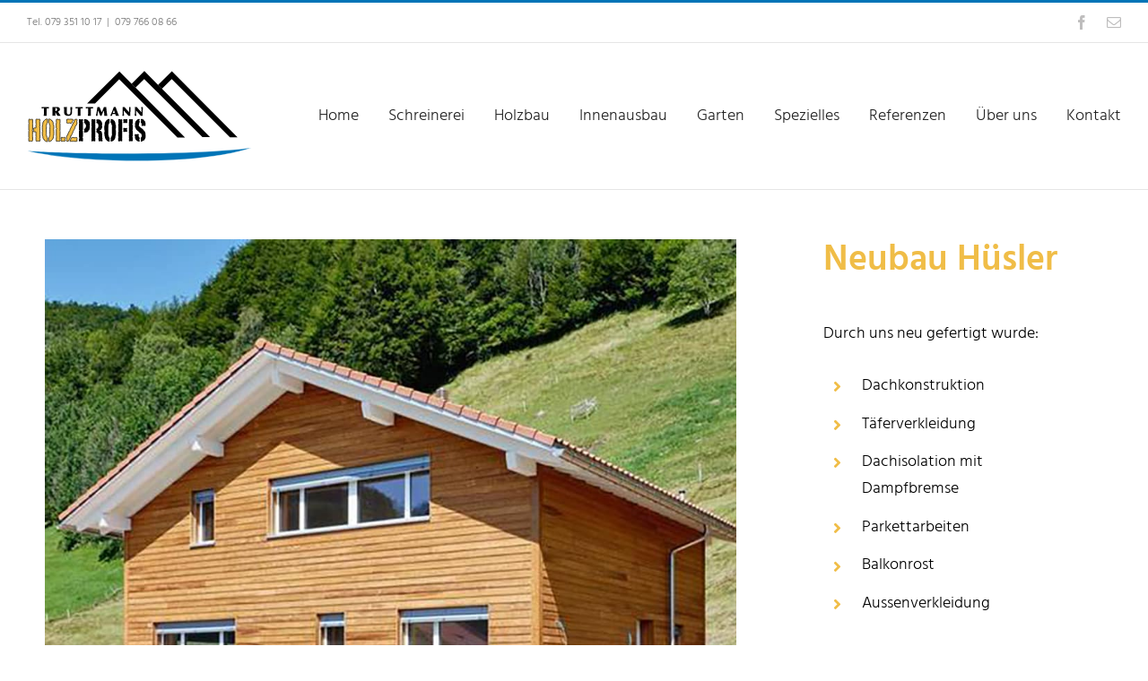

--- FILE ---
content_type: image/svg+xml
request_url: https://holzprofis.ch/wp-content/uploads/2020/03/truttmann-holzprofis-logo250.svg
body_size: 8248
content:
<?xml version="1.0" encoding="UTF-8"?> <!-- Generator: Adobe Illustrator 24.1.0, SVG Export Plug-In . SVG Version: 6.00 Build 0) --> <svg xmlns="http://www.w3.org/2000/svg" xmlns:xlink="http://www.w3.org/1999/xlink" version="1.1" id="Ebene_1" x="0px" y="0px" width="250px" height="101px" viewBox="0 0 726.9 291.7" style="enable-background:new 0 0 726.9 291.7;" xml:space="preserve"> <style type="text/css"> .st0{fill:#F0BD47;stroke:#000000;stroke-width:2;} .st1{fill:#0074B7;stroke:#FFFFFF;stroke-width:0.968;} </style> <g> <g> <polygon points="658.3,214.7 682.9,214.7 469.9,0.3 425.2,44.8 437.9,57.5 469.5,25.9 "></polygon> <polygon points="396.7,98.7 384,85.8 352.2,53.8 339.5,41 299.8,1 195.1,105 220.9,105 299.3,26.6 339.3,66.6 371.2,98.5 377,104.3 488.1,215.4 512.7,215.4 "></polygon> <polygon points="437.9,57.5 425.2,44.8 380.8,0 339.5,41 352.2,53.8 380.3,25.6 412.3,57.6 425.1,70.4 569.1,214.4 593.7,214.4 "></polygon> </g> </g> <g> <path class="st0" d="M18.7,194c-0.2,7.3-0.2,12.8-0.2,16.3c-0.3,0.4-0.6,0.9-0.8,1.4c0.1,0.1,0.2,0.2,0.5,0.4 c0.3,0.2,0.5,0.4,0.6,0.5v11.9c0,1.1-0.4,2-1.1,2.7c-0.7,0.3-1.6,0.4-2.5,0.4c-0.5,0-1.3-0.1-2.2-0.2l-0.9-0.9 c-0.4,0.7-0.9,1-1.6,1.1H6.6L6,227.2v-8.4c0-0.9,0.4-1.8,1.1-2.5c-0.7-0.9-1.1-1.7-1.1-2.3v-18.5c0.2-0.9,0.7-1.7,1.4-2.4 c-1-1-1.4-1.7-1.4-2.2c0-2,0-4.5,0-7.4c0-3,0-5,0-5.9c0-4.6,0.4-7.3,1.1-8.2c-0.8-0.5-1.1-1.6-1.1-3.1c0,0.1,0-0.9,0.1-3 c0.1-2.1,0.1-4.2,0.1-6.3c0.2-0.5,0.5-0.7,0.9-0.8c0.8,0.1,1.6,0.1,2.3,0.1c1.8,0,3.1,0.5,3.7,1.6c1-1.1,2.1-1.7,3.4-1.7 c0.3,0,0.7,0.1,1.4,0.2c0.4,0.3,0.7,0.6,0.8,1v12.3c-0.4,0.3-0.8,0.6-1,0.9c0.7,0.5,1,0.8,1,1.1v18.4l-1.3,1.6 C18.1,192.1,18.6,192.9,18.7,194z M42.4,203.3c-0.3,0.7-0.7,1.3-1.4,1.8c0.4,0.3,0.7,0.5,1.1,0.6l0.3,0.7v10.8 c0,0.8-0.4,1.4-1.1,1.9l1.1,1.4v6.1c-0.4,0.7-1,1-1.7,1h-0.3c-2.7,0-4.1-0.4-4.2-1.3c-0.5,0.7-1,1-1.7,1.1c-0.6,0-1.3,0.1-1.9,0.2 c-0.6,0.1-0.9,0.1-1,0.1c-0.8,0-1.4-0.3-1.9-1c-0.2-3.7-0.4-6.6-0.4-8.5V215l1.1-1.2c-0.8-0.8-1.1-1.7-1.1-2.7v-6.9v-7 c-0.1,0-0.2,0-0.3,0c-0.2,0-0.3,0-0.4,0c-0.8,0-1.6-0.3-2.4-1c-0.7,0.7-1.6,1-2.7,1c-0.5,0-0.9,0-1.2-0.1l-0.3-0.6v-0.8 c0-0.4,0-0.8,0-1.3c0-0.5,0-0.7,0-0.8c0-1.1,0.4-1.9,1.1-2.5c-0.8-0.6-1.1-1.4-1.1-2.5v-3.1c0.2-0.7,0.8-1.1,1.7-1.1 c0.3,0,0.8,0.1,1.6,0.2l1.1,0.8c0.6-0.7,1.3-1,2.1-1c0.3,0,0.6,0,0.8,0v-9.2c0-0.7,0.4-1.5,1.1-2.6c-0.8-0.8-1.1-1.9-1.1-3.2v-11.9 c0-0.9,0.5-1.4,1.6-1.5c0.7,0,1.7-0.1,3.1-0.2c1.1,0,1.8,0.4,2.2,1.3l0.3-0.3c0.4-0.4,0.9-0.7,1.6-0.9c0.5-0.1,1.1-0.1,1.8-0.1 c0.8,0,1.3,0.1,1.4,0.2l0.7,0.6c0.1,1.1,0.1,2.7,0.1,4.9c0,0.7-0.4,1.2-1.2,1.4c0.2,0.3,0.5,0.6,0.8,1.1l0.4,15.3l-0.8,0.9l0.8,1.4 c0,2.3,0,5.7,0,10.4C42.4,197.1,42.4,200.8,42.4,203.3z"></path> <path class="st0" d="M67.1,228c-0.3,0.5-0.6,0.7-0.9,0.7c-2.3,0-4.3-0.5-6.2-1.5c-1.9-1-2.8-2-2.8-3c0-0.1,0.1-0.3,0.2-0.7h-0.3 c-0.8,0-1.4-0.3-1.8-0.8c-1.7-2.1-2.9-4.8-3.6-7.9c-0.1-0.3-0.3-0.8-0.4-1.7l0.8-0.9c-1-0.7-1.6-1.9-1.8-3.5 c-0.1-1.9-0.2-3.9-0.4-5.8v-3.8c0-1.3,0.4-2.4,1.3-3.3l-0.9-0.5c-0.3-4.7-0.4-8.7-0.4-11.8c0-6.1,0.6-9.6,1.8-10.5 c-0.3-0.4-0.5-0.9-0.5-1.4c0-4.5,2.5-9.1,7.4-13.8c0.4-0.1,0.7-0.2,0.9-0.2c0.3,0,0.6,0.1,1,0.2V157c1.4-1.2,3.1-1.7,5.2-1.7 c0.8,0,1.2,0.6,1.2,1.9c0.1,0.8,0.2,1.4,0.2,1.7c0,1.1-0.2,2.1-0.7,3c-0.2,0.1-0.3,0.2-0.3,0.3c0.6,0.7,0.9,1.3,0.9,1.8 c0,2.7-0.3,4.3-0.9,4.6c-1.3,1.1-2.3,4.1-3,9.1c-0.3,0.3-0.7,0.6-1.2,1c0.5,0.5,0.9,1.2,1.3,1.9l-0.4,9.7v6.7l0.3,2.9 c-0.2,0.4-0.3,0.9-0.3,1.5c0,0.4,0.1,0.8,0.3,1.3c0,0.5,0,0.8,0,0.9c0,1.1-0.4,1.9-1.3,2.5c0.8,0.5,1.3,1,1.6,1.4 c0.7,4.8,1.7,7.6,2.9,8.5c0.5,0.2,0.7,0.6,0.7,1.1v5.2l-0.8,1.1l-0.3,0.1c0.2,0.2,0.5,0.4,1,0.6C67,225.8,67.1,227.1,67.1,228z M87.6,181.3c-0.1,1.4-0.3,2.8-0.4,4.2s-0.5,2.3-1.2,2.8l0.9,0.6c0.4,4.9,0.6,8.7,0.6,11.6c0,6.5-0.7,10-2.1,10.6 c0.3,0.3,0.5,1.3,0.6,2.9c-0.8,5-3.2,9-7.1,12.1c-0.5,0.2-0.9,0.3-1.3,0.3c-0.3,0-0.6,0-0.7-0.1v0.8c-2.3,1.1-3.9,1.6-4.8,1.6 c-1,0-1.6-0.6-1.7-1.8c0-0.3,0-0.6,0-1c-0.1-0.4-0.1-0.7-0.1-0.8c0-0.2,0-0.5,0.1-0.8c0-0.4,0-0.7,0-0.8c0.1-0.1,0.5-0.4,1.4-1.1 c-0.9,0-1.4-0.6-1.4-1.7v-3.2c0-0.7,0.2-1.2,0.6-1.6c1.5-1.1,2.6-4.2,3.4-9.3c0.3-0.3,0.7-0.6,1.3-1c-0.7-0.7-1.1-1.3-1.4-1.8 l0.2-9.6v-4.3v-5.4c0-0.5,0-1.1,0-1.9c0-0.3,0-0.7,0-1.1s0-0.6,0-0.7c0-1.1,0.4-2,1.1-2.6c-0.9-0.3-1.5-1-1.8-2.2 c-0.3-1.5-0.6-3-0.9-4.5c-0.2-1.3-0.9-2.5-2.1-3.5c-0.4,0-0.6-0.2-0.6-0.6v-5.6c0.5-0.4,0.8-0.8,1-1.2c-0.1-0.3-0.3-0.4-0.5-0.4 h-0.2c-0.2-1-0.3-2-0.3-2.9v-1c0.2-0.5,0.5-0.9,0.9-1c3.5,0.3,6.4,1.5,8.9,3.6c0.1,0.3,0.2,0.5,0.2,0.8c0,0.1-0.1,0.4-0.2,0.8h0.3 c0.7,0,1.4,0.3,2.1,0.8c1.5,2.5,2.6,5.2,3.2,8.2c0.1,0.7,0.2,1.2,0.2,1.7c-0.1,0.1-0.3,0.4-0.8,0.9c1,0.7,1.6,1.8,1.8,3.3 C87.3,177.3,87.5,179.3,87.6,181.3z"></path> <path class="st0" d="M108,196.1c-0.2,0-0.3,0.2-0.3,0.6c0,0.1,0,0.3,0,0.7c0,0.4,0,0.8,0,1.2c0-0.1-0.1,1.2-0.2,3.9 c-0.1,2.7-0.2,5.5-0.2,8.4c0,2.7,0.1,6,0.4,9.7l-0.9,1.5c0.2,0.3,0.5,0.6,0.9,1v1.6c0,1.1-0.4,2-1.1,2.7c-1.3,0.3-2.3,0.4-3,0.4 c-0.7,0-1.5-0.1-2.3-0.3l-1-1c-0.3,0.8-0.8,1.2-1.5,1.3h-3l-0.6-0.5v-10.5c0.1-0.9,0.3-1.8,0.9-2.5c-0.6-0.9-0.9-2.5-0.9-4.6V189 c0.3-1,0.7-1.7,1.3-2.2c-1.1-1.1-1.6-1.9-1.6-2.2c0-1.6,0-3.6-0.1-5.9c-0.1-2.3-0.1-3.9-0.1-4.7c0-3.3,0.5-5.5,1.4-6.7 c-0.6-0.5-0.9-2.3-0.9-5.2c0-0.8,0.1-2.5,0.2-5c0.2-0.5,0.5-0.7,0.9-0.8c1.2,0,2.5,0,3.8,0.1c1.3,0.1,2.3,0.6,3,1.5 c0.3-1.1,1-1.6,2.3-1.6c0.6,0,1.1,0.1,1.4,0.2c0.4,0.1,0.6,0.4,0.7,0.9v11.2c-0.2,0.1-0.5,0.5-0.9,1c0.6,0.3,0.9,0.6,0.9,1V192 l-1.2,1.6C107.3,194.3,107.8,195.2,108,196.1z M124.2,219.1c-0.4,0.8-1,1.5-1.8,2c0.6,0.2,1.2,0.6,1.6,1.1c0,0.3,0,0.6,0.1,1.1 c0,0.4,0,0.7,0,0.9c0,2.4-0.6,3.6-1.9,3.6c-0.2-0.1-1.1-0.1-2.6-0.2c-1,0-1.8-0.3-2.4-0.8c-0.8,0.7-2.2,1-4.1,1c-0.1,0-0.4,0-0.8,0 c-0.4-0.1-0.7-0.1-1-0.1c-0.4-1.1-0.6-2.2-0.6-3.3c0-0.5,0-0.9,0.1-1.3c0.1-0.4,0.3-0.8,0.7-1.1c0.4-0.4,0.6-0.6,0.6-0.8 c0-0.3-0.2-0.4-0.7-0.5c-0.4-1.2-0.6-2.4-0.6-3.5c0-0.7,0-1.3,0.1-1.6c0.4-0.3,1-0.5,1.8-0.5c2.7,0,4.5,0.4,5.3,1.1 c1.1-0.8,2.1-1.1,2.8-1.1c0.1,0,0.3,0,0.7,0c0.4,0,0.8,0,1.1,0c0.1,0,0.3,0,0.5,0c0.3,0,0.4,0,0.5,0c0.3,0.3,0.5,1.1,0.5,2.3V219.1 z"></path> <path class="st0" d="M162.6,170.1c-1.1,2.2-2.1,4.4-3.2,6.6c-1.1,1.9-2.3,3-3.6,3.5c0.6,0.4,0.9,0.9,0.9,1.4c0,1.1-1.1,3.8-3.4,8.1 c-2.3,4.3-4,6.6-5.2,7c0.5,0.7,0.9,1.3,1.2,1.8c-1.3,2.7-3.3,6.7-6,12c-0.7,0.5-1.6,0.7-2.5,0.7c0.6,0.5,0.9,1,0.9,1.6 c0,1.2-2.3,6-6.9,14.2c-1.2,0.6-2.5,0.9-3.9,0.9c-1.7,0-2.6-0.6-2.6-1.9c0-0.3,0-1,0-2.1v-0.4c0-1.1,0.5-2,1.4-2.7 c-0.9-0.7-1.4-1.8-1.4-3.2v-3.8c0.8-2.1,1.9-4.6,3.2-7.3c0.7-0.4,1.5-0.6,2.3-0.6l-0.7-2.4c1.4-3,2.8-5.8,4.3-8.5 c0.5-0.9,1.3-1.5,2.3-1.7c-0.3-0.5-0.4-1-0.4-1.6c0-0.7,0.5-2,1.5-4c1.5-3.1,2.6-5.6,3.3-7.3s1.8-3.1,3.5-4.1 c-0.1-0.6-0.2-1.2-0.2-1.7V174c1.6-3.5,3.5-6.9,5.7-10.1l0.7-0.4c-0.3-0.4-0.5-0.9-0.5-1.5v-0.5l2.3-4.6c0.6-0.4,1.1-0.6,1.5-0.6 c0.3,0,0.8,0,1.7,0c0.9,0,1.6,0,2.2,0h0.4c0.9,0,1.3,0.5,1.3,1.4l0,0.8c0,0.2,0,0.5,0,0.9c-0.1,0.5-0.1,0.8-0.1,1 c0,0.2,0,0.5,0.1,0.8c0,0.4,0,0.7,0,0.9c-0.5,1-1.1,1.6-1.8,1.9c0.3,0.5,0.8,1,1.4,1.3C162.5,166.7,162.6,168.3,162.6,170.1z M149.2,156.6c0.8,0.7,1.2,1.3,1.2,1.9c0,0.7-0.6,1.6-1.7,2.6c-1.1,1.1-1.7,2-1.7,2.6c0,0.1,0.1,0.4,0.4,0.7v0.2 c0,1.1-0.7,2.3-2,3.7l-0.8,0.6h-1.8c-1.7,0-3.3-0.1-4.8-0.4l-0.7-0.7c-1,0.7-2.1,1.1-3.4,1.1c-0.5,0-0.9,0-1.2,0 c-0.3,0-0.6,0-1.1,0c-0.7,0-1.5-0.2-2.2-0.6c-0.2-1.1-0.3-2.1-0.3-2.8c0-1.5,0.5-2.4,1.6-2.8c-0.7-0.1-1.2-0.4-1.4-0.9 c-0.2-0.5-0.3-1.1-0.3-1.8c0-1.3,0.1-2.4,0.4-3.4c0.5-0.3,0.8-0.5,1.1-0.5c0.2,0,0.4,0,0.5,0h6.6c0.2,0.1,0.5,0.3,0.9,0.6 c0.4,0.3,0.6,0.5,0.8,0.6c0.3-0.6,0.7-1,1.3-1.2h2.1C145,156.3,147.1,156.4,149.2,156.6z M162.9,221.7c-0.3,0.5-0.8,0.8-1.5,1 c0.7,0.3,1.1,0.6,1.3,0.9c0.1,0.8,0.2,1.3,0.2,1.6c0,0.3-0.1,0.8-0.2,1.4l-0.2,0.9l-0.5,0.5h-9.6c-0.7-0.2-1.2-0.8-1.5-1.6 c-0.9,1-2.1,1.6-3.5,1.6c-0.3,0-0.9-0.1-1.6-0.3c-0.7,0-1.3,0-1.6,0c-0.6,0-1.3,0.1-2,0.2c-0.7,0.1-1.1,0.2-1.2,0.2 c-0.5,0-0.9-0.1-1.2-0.3c-0.3-0.2-0.5-0.5-0.5-0.8c0-0.5,0.6-1.8,1.9-3.9l1.2-0.4c-0.2-0.5-0.3-1-0.3-1.3c0-0.4,0.5-1.5,1.4-3.3 c0.7-1.2,1-1.8,1-1.9c0.5-0.5,1.2-0.8,2.2-0.8c2.9,0,5.2,0.1,6.9,0.3c0.3,0.2,0.7,0.5,1.1,1c0.7-0.8,2.1-1.3,4.2-1.3 c0.5,0,1.4,0.1,2.7,0.2c0.8,0.3,1.2,1.2,1.2,2.6c0,0.1,0,0.6,0,1.4C162.9,220.3,162.9,221,162.9,221.7z"></path> <path d="M181.6,218.6c0-0.1,0-0.1,0-0.2v0.1c0,1.9,0,3.3,0,4.2v3c0,1.1-0.3,1.7-1,2c-0.3,0-0.8,0-1.4,0c-0.5,0-1,0-1.5,0 c-0.5,0-0.9,0-1,0c-1.1,0-1.9-0.4-2.2-1.3c-0.5,0.9-1.2,1.3-2.3,1.3h-2.7c-0.5,0-0.7-0.4-0.7-1.1v-0.2c0-0.3,0-0.8,0-1.4 c0-0.6,0-1,0-1.3c0-1.2,0.1-2.6,0.2-4.1c0.1-0.7,0.5-1.2,1.3-1.4c-0.1-0.3-0.4-0.7-0.8-1.1c-0.5-2.3-0.8-4.9-0.8-7.7V207 c0-0.2,0-1.1,0-2.7c0-1.6,0-3.1,0-4.4v-1.4c0-3.8,0.5-6,1.5-6.4c-0.6-0.3-1.1-0.7-1.5-1.4v-20c0-0.7,0.4-1.4,1.3-2l-1.3-1.3V157 c0.3-0.6,1-0.9,2.1-0.9h1.4c1.5,0,2.5,0.5,3,1.4c0.5-0.6,1.1-1,1.9-1.2c1.2-0.1,1.9-0.2,2.2-0.2c1.1,0,1.8,0.3,2.1,1 c0.1,0.9,0.1,2.5,0.1,4.6l-1.2,1.2c0.8,0.8,1.2,2,1.2,3.7c0,6.6,0,14.6-0.1,23.8l-0.3,1c-0.4,0.4-0.6,0.9-0.8,1.5 c0.7,0.5,1.1,1.2,1.2,1.9v17.5c0,0.6-0.4,1.5-1.1,2.6c0.7,0.9,1.1,1.9,1.1,3.2V218.6z M204.1,180.5c-0.8,8.5-2.2,12.8-4.3,12.8 c-0.3,0-0.8-0.1-1.3-0.3c0.3,1.2,0.5,1.8,0.5,1.9c0,1.1-0.9,2-2.8,2.9c-2.1,1-4.7,1.5-8,1.6c-0.2,0.1-0.5,0.1-0.8,0.1 c-1,0-1.8-0.5-2.4-1.4c0.1-0.9,0.1-2.3,0.2-4.1c0.5-0.3,1.1-0.7,1.5-1.2c-0.9-0.4-1.4-1.1-1.6-2l-0.1-2.2c0-0.7,0.3-1.2,0.9-1.5 l2.6-0.8c1.3-1.6,2.3-3.6,2.7-5.9c0.3-1.7,0.8-2.6,1.3-2.7c-0.7-0.3-1.1-0.8-1.3-1.7c0-2.8-1.2-5.1-3.6-7h-0.4 c-1.4,0-2.2-0.7-2.2-2.1v-2.2c0.1-0.9,0.7-1.5,1.8-1.9c-0.4-0.3-0.9-0.8-1.6-1.3l-0.1-4c0.6-0.9,1.4-1.4,2.3-1.4c0.4,0,0.7,0,0.9,0 h0.9c3.6,0,6.7,1.2,9.3,3.6c0.4,0.5,0.6,0.9,0.6,1.4c0,0.3,0,0.7,0,1c0.1,0,0.3,0,0.6,0c2.9,0,4.4,4.4,4.4,13.3v1.4 c-0.3,0.5-0.7,1.1-1.4,1.7h0.2C203.2,178.5,203.6,179.1,204.1,180.5z"></path> <path d="M221.9,218.9c0,0.7,0,1.6,0,2.7c0,0.6,0,1.3,0,2.1c0,0.8,0,1.3,0,1.6c0,1.3-0.5,2.1-1.5,2.5h-1.7c-2.5,0-3.8-0.6-3.9-1.7 l-0.3,0.6c-0.4,0.6-0.9,1-1.6,1.1c-0.3,0-0.7,0-1.2,0c-0.3,0-0.6,0-0.9,0c-0.3,0-0.5,0-0.6,0c-0.7,0-1.1-0.3-1.1-0.9 c0,0.1,0-0.6,0-2.2c0-1.6,0-3.3,0-5c0.1-0.7,0.6-1.2,1.4-1.4c-0.2-0.5-0.5-0.8-1-1.1c-0.3-2.7-0.4-5.6-0.4-8.7 c0-1.4,0.1-3.5,0.2-6.3l0.9-1l-0.6-1.4c0-3.6,0-6.4,0-8.3c0-1.8,0-4.6,0-8.5c0.3-0.8,0.7-1.4,1.2-1.8c-0.3-0.3-0.6-0.5-0.9-0.6 l-0.3-0.8V169c0-0.8,0.3-1.4,0.9-1.9l-0.9-1.4v-8.6c0.2-0.5,0.8-0.8,2-0.9c1.6,0.1,2.5,0.1,2.8,0.2c0.7,0.1,1.1,0.5,1.3,1.1 c0.5-0.5,1.1-0.9,1.9-1.1c1.2-0.1,1.9-0.2,2.2-0.2c1.1,0,1.8,0.3,2.1,1c0.1,2.8,0.1,7.1,0.1,12.9c-0.3,0.3-0.7,0.7-1.1,1.2 c0.8,0.8,1.1,2,1.1,3.6c0,4.3,0,9.5-0.1,15.3l-0.3,1.1c-0.2,0.1-0.4,0.6-0.8,1.4c0.6,0.5,0.9,1.1,1,2l0.1,17.9c0,0.5-0.3,1.4-1,2.6 c0.7,0.9,1,1.9,1,3.2V218.9z M245.5,226.4c-0.1,0.9-0.8,1.4-2.3,1.4c-0.1,0-0.4,0-0.7,0c-0.3,0-0.5,0-0.7,0c-0.1,0-0.2,0-0.5,0 c-0.2,0-0.4,0-0.5,0c-1.3,0-2-0.5-2.3-1.5c-0.5,1-1.2,1.5-2.3,1.5c-0.1,0-0.3,0-0.6,0c-0.3,0-0.5,0-0.7,0H234 c-0.5,0-0.9-0.5-1.3-1.4c-0.8-4.8-1.2-7.5-1.2-8.1c0-1.5,0.7-2.4,2.2-2.8c-1.4-0.6-2-1.4-2-2.3c0-0.1,0-0.5,0-1.1 c0-0.7,0-1.2,0-1.7c0-0.9,0-1.6,0-2.1v-2.1c0-0.2,0.4-0.4,1.2-0.5c-1.1-0.4-1.7-1.5-1.9-3.3c-1.7-1.9-3.3-3-4.6-3.2 c-0.6-0.1-0.9-0.5-0.9-1.2v-4.1c0-0.5,0.6-1,1.7-1.6c-0.7,0-1.3-0.3-1.7-0.8v-4c0.2-0.7,0.5-1.1,1-1.1h0.2c2.1,0,3.6-1.6,4.3-4.9 c0.1-0.9,0.3-1.9,0.4-2.8c0.1-0.9,0.6-1.6,1.3-1.9h-0.2c-0.7,0-1.1-0.8-1.3-2.3c-0.2-2-0.6-3.4-1.3-4.2c-0.5-0.5-1.3-0.9-2.6-1.2 c-1.2-0.3-1.8-0.7-1.8-1.3v-3.1c0-0.4,0.6-0.9,1.7-1.6c-0.3-0.3-0.9-0.8-1.7-1.4v-3.9c0-0.9,1-1.4,3.1-1.4c5.1,0,8.9,1.4,11.5,4.3 v0.4c0,0.6-0.2,1.2-0.6,1.7c0.4-0.2,0.8-0.3,1.1-0.3c0.5,0,0.9,0.2,1.2,0.6c1.7,3.3,2.5,6.9,2.5,10.8c-0.1,0.3-0.8,1.2-2.2,2.6 c1.4,0.1,2.1,0.9,2.2,2.6c-0.4,5.3-1.9,9.1-4.5,11.6c-1.1,0.7-2.3,1.1-3.7,1.2c-0.5,0.1-0.8,0.4-0.8,0.7c0,0.5,0.3,0.7,0.8,0.7 c3.4,0.1,5.9,2.3,7.4,6.6c-0.5,0.5-0.7,1-0.7,1.5c0,0.2,0.1,0.3,0.4,0.3c0.1,0,0.3,0,0.5-0.1c0.3,1.8,0.5,3.7,0.6,5.6 c-0.3,0.6-0.7,1.1-1.4,1.6c0.9,0,1.4,0.5,1.4,1.4v1.9l0.5,8.6c-0.3,0.7-0.8,1.3-1.5,1.7c0.9,0.1,1.4,0.5,1.7,1.2 C245.1,224.4,245.3,225.4,245.5,226.4z"></path> <path d="M268.2,228c-0.3,0.5-0.6,0.7-0.9,0.7c-2.3,0-4.3-0.5-6.2-1.5c-1.9-1-2.8-2-2.8-3c0-0.1,0.1-0.3,0.2-0.7h-0.3 c-0.8,0-1.4-0.3-1.8-0.8c-1.7-2.1-2.9-4.8-3.6-7.9c-0.1-0.3-0.3-0.8-0.4-1.7l0.8-0.9c-1-0.7-1.6-1.9-1.8-3.5 c-0.1-1.9-0.2-3.9-0.4-5.8v-3.8c0-1.3,0.4-2.4,1.3-3.3l-0.9-0.5c-0.3-4.7-0.4-8.7-0.4-11.8c0-6.1,0.6-9.6,1.8-10.5 c-0.3-0.4-0.5-0.9-0.5-1.4c0-4.5,2.5-9.1,7.4-13.8c0.4-0.1,0.7-0.2,0.9-0.2c0.3,0,0.6,0.1,1,0.2V157c1.4-1.2,3.1-1.7,5.2-1.7 c0.8,0,1.2,0.6,1.2,1.9c0.1,0.8,0.2,1.4,0.2,1.7c0,1.1-0.2,2.1-0.7,3c-0.2,0.1-0.3,0.2-0.3,0.3c0.6,0.7,0.9,1.3,0.9,1.8 c0,2.7-0.3,4.3-0.9,4.6c-1.3,1.1-2.3,4.1-3,9.1c-0.3,0.3-0.7,0.6-1.2,1c0.5,0.5,0.9,1.2,1.3,1.9l-0.4,9.7v6.7l0.3,2.9 c-0.2,0.4-0.3,0.9-0.3,1.5c0,0.4,0.1,0.8,0.3,1.3c0,0.5,0,0.8,0,0.9c0,1.1-0.4,1.9-1.3,2.5c0.8,0.5,1.3,1,1.6,1.4 c0.7,4.8,1.7,7.6,2.9,8.5c0.5,0.2,0.7,0.6,0.7,1.1v5.2l-0.8,1.1l-0.3,0.1c0.2,0.2,0.5,0.4,1,0.6C268.1,225.8,268.2,227.1,268.2,228 z M288.7,181.3c-0.1,1.4-0.3,2.8-0.4,4.2s-0.5,2.3-1.2,2.8l0.9,0.6c0.4,4.9,0.6,8.7,0.6,11.6c0,6.5-0.7,10-2.1,10.6 c0.3,0.3,0.5,1.3,0.6,2.9c-0.8,5-3.2,9-7.1,12.1c-0.5,0.2-0.9,0.3-1.3,0.3c-0.3,0-0.6,0-0.7-0.1v0.8c-2.3,1.1-3.9,1.6-4.8,1.6 c-1,0-1.6-0.6-1.7-1.8c0-0.3,0-0.6,0-1c-0.1-0.4-0.1-0.7-0.1-0.8c0-0.2,0-0.5,0.1-0.8c0-0.4,0-0.7,0-0.8c0.1-0.1,0.5-0.4,1.4-1.1 c-0.9,0-1.4-0.6-1.4-1.7v-3.2c0-0.7,0.2-1.2,0.6-1.6c1.5-1.1,2.6-4.2,3.4-9.3c0.3-0.3,0.7-0.6,1.3-1c-0.7-0.7-1.1-1.3-1.4-1.8 l0.2-9.6v-4.3v-5.4c0-0.5,0-1.1,0-1.9c0-0.3,0-0.7,0-1.1s0-0.6,0-0.7c0-1.1,0.4-2,1.1-2.6c-0.9-0.3-1.5-1-1.8-2.2 c-0.3-1.5-0.6-3-0.9-4.5c-0.2-1.3-0.9-2.5-2.1-3.5c-0.4,0-0.6-0.2-0.6-0.6v-5.6c0.5-0.4,0.8-0.8,1-1.2c-0.1-0.3-0.3-0.4-0.5-0.4 H272c-0.2-1-0.3-2-0.3-2.9v-1c0.2-0.5,0.5-0.9,0.9-1c3.5,0.3,6.4,1.5,8.9,3.6c0.1,0.3,0.2,0.5,0.2,0.8c0,0.1-0.1,0.4-0.2,0.8h0.3 c0.7,0,1.4,0.3,2.1,0.8c1.5,2.5,2.6,5.2,3.2,8.2c0.1,0.7,0.2,1.2,0.2,1.7c-0.1,0.1-0.3,0.4-0.8,0.9c1,0.7,1.6,1.8,1.8,3.3 C288.4,177.3,288.6,179.3,288.7,181.3z"></path> <path d="M309,226.6c0,0.3-0.2,0.7-0.7,1c-0.7,0.1-1.2,0.2-1.6,0.2c-1.3,0-2.5-0.5-3.5-1.6c-0.6,0.9-1.5,1.4-2.7,1.5 c-1.2,0.1-2.4,0.2-3.5,0.2l-0.9-1.3c0.1-1.1,0.1-2.6,0.1-4.5c0-0.7,0-1.7,0-2.8c-0.1-1.1-0.1-1.8-0.1-2.2c0-1.1,0.4-1.9,1.3-2.4 c-0.9-1.2-1.3-2.3-1.3-3.2c0-0.2,0-0.4,0-0.7c0-0.3,0-0.5,0-0.6c0-0.4,0-1.1,0.1-2c0-0.9,0-1.5,0-2c0-0.5,0-1.6-0.1-3.4 c0-1.8-0.1-3.3-0.1-4.7c0-1.1,0.5-2.1,1.4-2.9c-0.7-0.8-1-1.6-1-2.4l-0.2-18.9c0-1.9,0.4-3.4,1.3-4.6c-0.7-0.8-1-1.6-1-2.5l-0.2-10 l0.6-0.5h5c0.8,0,1.4,0.4,1.8,1.1l1-0.9c0.6-0.1,1.1-0.2,1.4-0.2c0.4,0,1,0.1,1.9,0.4c0.6,0.8,1,1.8,1,2.8l0,3.5l-1.1,1 c0.1,0.1,0.3,0.3,0.5,0.7c0.2,0.3,0.3,0.6,0.4,0.8c0,9.9,0.1,18,0.2,24.3c-0.1,1.1-0.6,1.9-1.3,2.5l1.3,1.6v24.7 c0,0.3-0.3,0.6-0.8,1c0.2,0.3,0.4,0.7,0.8,1.1V226.6z M325.5,164.3c0,2.5-0.3,3.9-0.9,4.4h-1.2c-1.6,0-3.1-0.1-4.4-0.4l-0.6-0.6 c-1.1,0.7-2.3,1-3.7,1c-0.6,0-1.1,0-1.4-0.1l-0.7-0.5c0-0.7,0-1.3,0-2v-1c0-0.7,0.4-1.5,1.3-2.6c-0.9-0.5-1.3-1.3-1.3-2.3 c0-0.1,0-0.4,0.1-1.1c0.1-0.7,0.1-1.3,0.1-1.9c0.3-0.7,0.8-1,1.5-1.1h0.2c0.5,0,1.1,0,1.9,0c1.5,0,2.4,0.4,2.7,1.3 c0.4-0.6,0.7-1.1,1-1.3h4.7l0.5,0.6c0.1,0.5,0.2,1.3,0.2,2.3c0,1.1-0.1,2.1-0.4,3l-0.8,0.6C324.9,163,325.3,163.6,325.5,164.3z M324.8,185.5c0.1,0.3,0.1,0.7,0.1,1.2c0,1.3-0.4,2.7-1.2,4c0.8,0.6,1.2,1.3,1.2,2.2c0,3-0.3,4.5-0.8,4.5h-0.2c-0.1,0-0.2,0-0.5,0 c-0.2,0-0.4,0-0.5,0c-1.2,0-2.4-0.4-3.6-1.2l-1.1,0.9c-1.4,0.1-2.2,0.2-2.7,0.2c-1.5,0-2.4-0.4-2.9-1.1v-2.8c0-0.9,0.4-1.7,1.1-2.2 c-0.7-0.5-1.1-1.4-1.1-2.7c0-0.1,0-0.3,0-0.6c0-0.4,0-0.8,0-1.1c0-0.6,0-1.1,0-1.5l0.4-0.6c0.7-0.1,1.7-0.1,2.9-0.1 c1.9,0,3.2,0.3,3.9,0.8c0.3-0.5,1.2-0.8,2.5-0.8h1.1c0.1,0,0.3,0,0.4,0C324.2,184.8,324.5,185,324.8,185.5z"></path> <path d="M342.9,169.1v0.4c0,1.3-0.4,2.4-1.1,3.3c0.8,1.2,1.1,2.1,1.1,2.6v14c-0.1,0.7-0.4,1.4-1.1,1.9c0.2,0.6,0.4,1.1,0.8,1.5 l0.3,1c0.1,1.3,0.1,3.2,0.1,5.5c0,1.2,0,2.6,0,4.2s0,2.6,0,3c0,0.3,0,0.8,0,1.7c0,0.8,0,1.5,0,2.1c0,0.9-0.4,2-1.1,3.5 c0.4,0.5,0.8,0.9,1.1,1.2v3.3c0,2.1,0,4.8-0.1,8.3c-0.8,0.8-1.6,1.2-2.5,1.2c-1.7,0-2.9-0.5-3.4-1.4c-0.7,1-1.4,1.4-2.2,1.4h-0.7 c-0.5,0-0.9,0-1.3,0h-0.3c-1.2,0-1.8-0.8-1.8-2.5v-1.5c0-1.1,0-2.1,0-3.2l1.3-1.4c-0.9-0.5-1.3-1.2-1.3-1.9v-10.8l0.3-0.7 c0.6-0.3,1-0.5,1.2-0.6c-0.6-0.4-1.1-1-1.5-1.8c0-1.2,0-3,0-5.4c0-2.4,0-4.2,0-5.4c0-1.2,0-3,0-5.3c0-2.4,0-4.2,0-5.3l0.9-1.4 c-0.6,0-0.9-0.9-0.9-2.7c0-0.6,0-2,0-4.1c0-2.1,0-4,0-5.5V165c0.3-0.5,0.7-1,1.3-1.7c-0.7-0.1-1.2-0.5-1.3-1.2v-2.4 c0-2.4,0.7-3.6,2.1-3.6c0.2,0,0.8,0,1.7,0h1c0.9,0,1.6,0.4,2.1,1.3c0.2-0.9,0.9-1.3,2.2-1.3c0.6,0,1.1,0,1.5,0s0.7,0,1,0 c0.7,0,1,1,1,3.1c0,0.3,0,1,0,2.2c0,1.3,0,2.4,0,3.3c0,0.4,0,1.1,0,2.1C342.9,167.8,342.9,168.5,342.9,169.1z"></path> <path d="M365.9,216.3v1.1c0,2.8-0.8,4.5-2.4,4.9c1.5,1.1,2.2,2.4,2.2,4.1c0,0.1,0,0.2,0,0.5c-0.1,0.2-0.1,0.4-0.1,0.5 c-0.5,0.8-1.1,1.2-1.8,1.2c-1.2,0-3-0.4-5.4-1.1c-0.3-0.3-0.4-0.7-0.5-1.1l0.1-0.9c-0.3,0.1-0.7,0.2-1.2,0.2c-2.9,0-5-3.1-6.4-9.3 c-0.3-1.2-0.4-2-0.4-2.5c0-0.5,0.4-1,1.1-1.6c-1-0.3-1.5-1.3-1.5-3v-3.1c0-0.9,0.3-1.5,0.9-1.8h3.7c0.7,0.4,1.3,0.9,1.8,1.6 c0.9-1.1,2-1.7,3.4-1.7h1.8c0.9,0,1.3,0.4,1.3,1.3c0,3.6-0.3,5.6-1,5.8c0.5,0.1,1,0.4,1.3,0.9C363.2,214.2,364.2,215.5,365.9,216.3 z M385.1,209.8c-0.3,0.5-0.7,1-1.3,1.5c0.9,0.8,1.3,1.6,1.3,2.4c0,0.2-0.1,0.5-0.2,1c-1.7,5.7-4.1,9.5-7.3,11.6h-0.2 c-0.5,0-1-0.5-1.4-1.5v0.2c0,1-0.6,1.9-1.8,2.6c-1.2,0.7-2.8,1.1-4.6,1.1c-0.4,0-0.6-0.3-0.6-0.9v-1.3c0-0.3,0-0.8,0-1.3 c0-0.7,0.1-1.3,0.3-1.9c0.3-0.2,0.7-0.4,1-0.7c-0.5-0.2-0.9-0.6-1.1-1.2c-0.2-0.6-0.3-1.1-0.3-1.5c0-0.7,0.1-1.9,0.4-3.5 c1.7-1.1,2.6-2.7,2.6-4.8c0.1-0.9,0.2-1.6,0.2-2c0-1.4-0.3-2.6-0.9-3.7v-0.3c0-0.3,0.1-0.5,0.3-0.7l0.2-1c0-0.3-0.2-0.4-0.5-0.4 c-0.1,0-0.3,0-0.5,0.1c-0.2,0.1-0.3,0.1-0.4,0.1c-0.3,0-0.5-0.1-0.8-0.4c-2.1-2.1-4.4-4.2-7.1-6.1c-0.7-0.7-1.2-1.6-1.3-2.7 c-0.3,0.1-0.5,0.2-0.7,0.2c-0.7,0-2.1-1-4.2-3.1c-1.5-1.5-2.5-2.8-3-3.9c0-0.6,0.2-1,0.7-1.3c-0.1,0.1-0.2,0.1-0.3,0.1 c-0.7,0-1.5-1-2.3-2.9c-0.8-1.9-1.2-4.1-1.2-6.4c0-0.5,0.2-0.9,0.5-1.4c0.4-0.5,0.6-0.8,0.6-1.1c0-0.3-0.3-0.6-0.8-1v-0.9 c0-2.7,0.4-5.2,1.3-7.6c0.8-1.7,1.6-3.2,2.5-4.5c0.1,0.1,0.3,0.1,0.5,0.1c0.3,0,0.7-0.2,1-0.5c0.1-2,2.7-3.7,7.7-5 c0.3-0.1,0.5-0.1,0.8-0.1c0.5,0,0.9,0.2,1.1,0.6c0.1,0.8,0.2,1.4,0.2,1.7c0,1.4-0.4,2.7-1.3,3.9l1.1,0.8v3.6c0,0.7-0.5,2-1.4,3.7 c-0.1,0.3-0.3,1-0.6,1.9v0.9c0,1.8-0.3,3.7-0.9,5.7l0.2-0.2c0.5,0,1.2,0.5,1.9,1.5c1.2,1.5,2.3,2.6,3.1,3.3c2,1.3,5.2,3.7,9.5,7.2 c0.6,0.6,0.9,1.3,0.9,2.1c0,0.1,0,0.2,0,0.4c-0.1,0.1-0.1,0.3-0.1,0.4h0.6c0.8,0,1.4,0.2,1.9,0.5c3,4,4.5,9,4.5,15.1V209.8z M384.4,171.1c0,1.1,0,2.1,0.1,3.1c0.1,1,0.1,1.5,0.1,1.4c0,1.5-0.7,2.3-2,2.3c-2.3,0-3.8-0.3-4.5-1.1c-0.3,0.7-0.8,1.1-1.3,1.1 H373c-0.8,0-1.2-0.4-1.2-1.2c0-0.1,0-0.4,0-0.9s0-0.9,0-1.3c0-0.5,0-0.9,0-1.2c0.1-0.2,0.4-0.4,0.8-0.6c-0.3-0.1-0.9-1.3-2-3.8 c-1.1-1.5-1.6-3-1.6-4.6c0-0.4,0.1-1,0.2-1.8c0.3-0.4,0.8-0.8,1.4-1.1c-1.1-1.3-1.6-2.5-1.6-3.5c0-1.8,0.7-2.7,2.1-2.7 c2.1,0,4.2,0.6,6.4,1.9c1.9,1.1,2.9,2.1,2.9,2.9c0,0.1-0.1,0.3-0.3,0.7c-0.2,0.3-0.3,0.5-0.3,0.7c0,0.1,0,0.1,0.1,0.1 c0,0.1,0,0.1,0,0.2c0.4-0.1,0.7-0.2,0.8-0.2c0.5,0,1,0.2,1.4,0.6c1.3,2.3,2,4.5,2.2,6.4L384.4,171.1z"></path> </g> <g> <g> <path d="M51.2,120.8c-1.2,0.1-2.5,0.2-3.7,0.3c0.2-0.7,0.2-1.5,0.2-2.3c0-0.3,0-0.7-0.1-1.1c-0.1-0.4-0.1-0.8-0.2-1.2 c2,0.2,4,0.4,6,0.4c2,0,4,0,6,0c1.9,0,3.9,0,5.9,0c2,0,4.1-0.2,6.2-0.4c-0.1,0.3-0.1,0.7-0.2,1.1c-0.1,0.4-0.1,0.9-0.1,1.4 c0,0.4,0,0.8,0.1,1.2c0.1,0.4,0.1,0.7,0.2,1c-1.2-0.1-2.5-0.2-3.7-0.3c-1.2-0.1-2.5-0.1-3.8-0.1c-0.1,0.9-0.1,1.9-0.1,3 c0,1.1,0,2.3,0,3.4v2.2c0,1.5,0,3,0,4.4c0,1.4,0,2.7,0,4c0,1.3,0,2.5,0.1,3.8c0.1,1.2,0.1,2.5,0.2,3.8c-1.4-0.1-2.5-0.2-3.3-0.3 c-0.8-0.1-1.4-0.1-1.7-0.1c-1.1,0-2.1,0-2.8,0.1c-0.8,0.1-1.4,0.2-1.8,0.2c0.1-0.7,0.1-1.6,0.2-2.5c0.1-0.9,0.1-1.9,0.1-3 c0-1,0.1-2.1,0.1-3.2c0-1.1,0-2.1,0-3.1v-3.6v-1.7c0-1,0-2.2,0-3.5c0-1.3-0.1-2.6-0.1-4C53.7,120.7,52.4,120.8,51.2,120.8z"></path> <path d="M103.4,135.7c0.7,1.1,1.3,2.2,2,3.3c0.7,1.1,1.4,2.2,2.1,3.2c0.7,1.1,1.4,2.1,2,3c-0.9-0.1-1.9-0.2-2.8-0.3 c-0.9-0.1-1.9-0.1-2.8-0.1c-0.9,0-1.8,0-2.6,0.1c-0.8,0.1-1.6,0.2-2.5,0.3c-1.1-2.1-2.1-4.1-3.2-6.2c-1.1-2-2.3-4.1-3.5-6.2h-0.1 c0,1.8,0,3.7,0.1,5.9c0,2.2,0.1,4.3,0.2,6.4c-0.8-0.1-1.5-0.2-2.3-0.3c-0.8-0.1-1.6-0.1-2.4-0.1c-0.7,0-1.5,0-2.3,0.1 c-0.8,0.1-1.7,0.2-2.6,0.3c0.1-1.4,0.2-3,0.3-4.9c0.1-1.9,0.1-3.8,0.1-5.7c0-0.9,0-2,0-3.3c0-1.3,0-2.8-0.1-4.4 c0-1.6-0.1-3.3-0.1-5.1c-0.1-1.8-0.1-3.6-0.2-5.3c0.9,0.1,1.9,0.2,2.8,0.3c0.9,0.1,1.8,0.1,2.7,0.1c1.3,0,2.6-0.1,3.8-0.2 c1.3-0.1,2.5-0.2,3.8-0.2c1.3,0,2.7,0.1,4,0.3c1.3,0.2,2.6,0.6,3.6,1.1s2,1.3,2.6,2.3c0.7,1,1,2.3,1,4c0,2-0.6,3.6-1.7,4.7 c-1.2,1.1-2.7,1.9-4.6,2.3l0.9,1.5C102.1,133.6,102.7,134.6,103.4,135.7z M92.3,129.7c0.1,0,0.2,0,0.4,0h0.7 c1.7,0,2.8-0.5,3.5-1.4c0.7-0.9,1-2.2,1-3.7c0-1.1-0.2-2-0.5-2.6c-0.3-0.6-0.7-1.1-1.1-1.5c-0.5-0.3-1-0.5-1.5-0.6 c-0.5-0.1-1.1-0.1-1.5-0.1c-0.2,0-0.4,0-0.6,0c-0.2,0-0.4,0-0.6,0.1v9.8C92,129.7,92.2,129.7,92.3,129.7z"></path> <path d="M120.4,124.1c0-2.6-0.2-5.2-0.4-7.6c0.9,0.1,1.7,0.2,2.5,0.3c0.8,0.1,1.6,0.1,2.5,0.1c0.9,0,1.7,0,2.5-0.1 c0.8-0.1,1.6-0.1,2.5-0.3c-0.1,0.6-0.2,1.4-0.3,2.3c-0.1,0.9-0.1,1.9-0.2,2.9c0,1-0.1,2-0.1,3.1c0,1,0,2,0,2.8v2.7 c0,1.5,0,2.8,0.1,4.1c0.1,1.3,0.3,2.3,0.7,3.3c0.4,0.9,1,1.7,1.8,2.2c0.8,0.5,2,0.8,3.5,0.8c1,0,1.9-0.2,2.8-0.7 c0.9-0.4,1.6-1.1,2.1-2c0.4-0.7,0.6-1.4,0.7-2.2c0.1-0.7,0.1-1.5,0.2-2.4c0-0.5,0.1-1,0.1-1.4c0-0.5,0-1,0-1.4v-2.9 c0-1.7,0-3.4-0.1-5.3c-0.1-1.8-0.2-3.8-0.4-5.9c0.5,0.1,1.1,0.2,1.6,0.2c0.5,0.1,1,0.1,1.6,0.1c0.5,0,1,0,1.4-0.1s0.9-0.2,1.4-0.3 c-0.1,1.2-0.2,2.6-0.2,4c-0.1,1.4-0.1,2.8-0.2,4.2c-0.1,1.4-0.1,2.6-0.1,3.8c0,1.2,0,2.1,0,2.8c0,1.2,0,2.3-0.1,3.2 c-0.1,1-0.2,1.8-0.4,2.7c-0.2,0.8-0.5,1.6-0.8,2.3c-0.3,0.7-0.8,1.4-1.4,2.1c-1.2,1.4-2.7,2.3-4.4,2.9c-1.7,0.6-3.7,0.9-5.8,0.9 c-4.3,0-7.5-1-9.7-2.9c-2.1-1.9-3.2-5.1-3.2-9.4C120.5,129.7,120.4,126.7,120.4,124.1z"></path> <path d="M161.1,120.8c-1.2,0.1-2.5,0.2-3.7,0.3c0.2-0.7,0.2-1.5,0.2-2.3c0-0.3,0-0.7-0.1-1.1c-0.1-0.4-0.1-0.8-0.2-1.2 c2,0.2,4,0.4,6,0.4c2,0,4,0,6,0c1.9,0,3.9,0,5.9,0c2,0,4.1-0.2,6.2-0.4c-0.1,0.3-0.1,0.7-0.2,1.1c-0.1,0.4-0.1,0.9-0.1,1.4 c0,0.4,0,0.8,0.1,1.2c0.1,0.4,0.1,0.7,0.2,1c-1.2-0.1-2.5-0.2-3.7-0.3c-1.2-0.1-2.5-0.1-3.8-0.1c-0.1,0.9-0.1,1.9-0.1,3 c0,1.1,0,2.3,0,3.4v2.2c0,1.5,0,3,0,4.4c0,1.4,0,2.7,0,4c0,1.3,0,2.5,0.1,3.8c0.1,1.2,0.1,2.5,0.2,3.8c-1.4-0.1-2.5-0.2-3.3-0.3 c-0.8-0.1-1.4-0.1-1.7-0.1c-1.1,0-2.1,0-2.8,0.1c-0.8,0.1-1.4,0.2-1.8,0.2c0.1-0.7,0.1-1.6,0.2-2.5c0.1-0.9,0.1-1.9,0.1-3 c0-1,0.1-2.1,0.1-3.2c0-1.1,0-2.1,0-3.1v-3.6v-1.7c0-1,0-2.2,0-3.5c0-1.3-0.1-2.6-0.1-4C163.6,120.7,162.3,120.8,161.1,120.8z"></path> <path d="M194.4,120.8c-1.2,0.1-2.5,0.2-3.7,0.3c0.2-0.7,0.2-1.5,0.2-2.3c0-0.3,0-0.7-0.1-1.1c-0.1-0.4-0.1-0.8-0.2-1.2 c2,0.2,4,0.4,6,0.4c2,0,4,0,6,0c1.9,0,3.9,0,5.9,0c2,0,4.1-0.2,6.2-0.4c-0.1,0.3-0.1,0.7-0.2,1.1c-0.1,0.4-0.1,0.9-0.1,1.4 c0,0.4,0,0.8,0.1,1.2c0.1,0.4,0.1,0.7,0.2,1c-1.2-0.1-2.5-0.2-3.7-0.3c-1.2-0.1-2.5-0.1-3.8-0.1c-0.1,0.9-0.1,1.9-0.1,3 c0,1.1,0,2.3,0,3.4v2.2c0,1.5,0,3,0,4.4c0,1.4,0,2.7,0,4c0,1.3,0,2.5,0.1,3.8c0.1,1.2,0.1,2.5,0.2,3.8c-1.4-0.1-2.5-0.2-3.3-0.3 c-0.8-0.1-1.4-0.1-1.7-0.1c-1.1,0-2.1,0-2.8,0.1c-0.8,0.1-1.4,0.2-1.8,0.2c0.1-0.7,0.1-1.6,0.2-2.5c0.1-0.9,0.1-1.9,0.1-3 c0-1,0.1-2.1,0.1-3.2c0-1.1,0-2.1,0-3.1v-3.6v-1.7c0-1,0-2.2,0-3.5c0-1.3-0.1-2.6-0.1-4C196.8,120.7,195.6,120.8,194.4,120.8z"></path> <path d="M244.9,137.5c-1.1,2.7-2.1,5.2-3,7.6c-0.3-0.1-0.6-0.1-0.9-0.1c-0.3,0-0.6-0.1-1-0.1c-0.3,0-0.6,0-0.9,0.1 c-0.3,0-0.7,0.1-1.1,0.1c-0.7-1.8-1.4-3.6-2.2-5.4c-0.8-1.8-1.5-3.6-2.3-5.4c-0.5-1.1-0.9-2.2-1.4-3.3c-0.5-1.1-1-2.1-1.4-3.3 c-0.3,1.5-0.5,2.9-0.7,4.4c-0.2,1.5-0.4,2.9-0.6,4.5c-0.2,1.8-0.4,3.3-0.5,4.8c-0.1,1.4-0.2,2.7-0.3,3.8c-0.8-0.2-1.6-0.4-2.5-0.4 c-0.5,0-0.9,0-1.3,0.1c-0.4,0.1-0.9,0.2-1.3,0.3c0.5-2,1-4,1.4-6.1c0.4-2,0.8-4.1,1.2-6.1c0.5-2.3,0.9-4.8,1.2-7.4 c0.3-2.6,0.6-5,0.8-7.5l0.1-1.6c0.6,0.1,1.2,0.2,1.8,0.3c0.6,0.1,1.2,0.1,1.8,0.1c0.7,0,1.3,0,1.9-0.1c0.6-0.1,1.2-0.1,1.8-0.3 c0.2,0.7,0.5,1.5,0.9,2.4c0.3,0.9,0.7,1.9,1.1,2.9c0.4,1,0.9,2.1,1.3,3.2c0.5,1.1,0.9,2.1,1.4,3.2c0.5,1,0.9,2,1.3,2.9 c0.4,0.9,0.8,1.8,1.2,2.5c1.2-2.8,2.4-5.6,3.7-8.5c1.2-2.9,2.4-5.7,3.3-8.5c0.6,0.1,1.2,0.2,1.8,0.3c0.6,0.1,1.2,0.1,1.8,0.1 c0.6,0,1.2,0,1.9-0.1c0.6,0,1.3-0.1,1.9-0.3l0.5,5.2c0.1,1,0.2,2.2,0.4,3.6c0.2,1.4,0.3,2.8,0.5,4.3c0.2,1.5,0.4,3,0.6,4.6 c0.2,1.5,0.4,3,0.6,4.4c0.2,1.4,0.4,2.7,0.6,3.8s0.4,2.1,0.6,2.8c-0.9-0.1-1.7-0.2-2.5-0.3c-0.8-0.1-1.6-0.1-2.4-0.1 c-0.8,0-1.6,0-2.4,0.1c-0.8,0.1-1.6,0.2-2.4,0.3c-0.1-1.8-0.3-3.5-0.4-5.2c-0.1-1.7-0.3-3.4-0.5-5.2c-0.1-1.3-0.3-2.6-0.5-4 c-0.2-1.3-0.4-2.5-0.5-3.5l-1,2.1C247.2,132.1,246,134.8,244.9,137.5z"></path> <path d="M275.3,145.2c-0.5-0.1-0.9-0.2-1.3-0.3c-0.4-0.1-0.9-0.1-1.4-0.1c-0.5,0-0.9,0-1.3,0.1c-0.4,0.1-0.8,0.2-1.2,0.3l2.4-5.3 c0.4-0.8,0.8-1.7,1.2-2.8c0.5-1.1,0.9-2.2,1.4-3.4c0.5-1.2,1-2.5,1.5-3.8c0.5-1.3,1.1-2.6,1.6-3.9c0.3-0.7,0.6-1.6,1-2.6 c0.4-1,0.7-1.9,1.1-2.9c0.3-0.9,0.7-1.8,1-2.6c0.3-0.8,0.5-1.3,0.6-1.6c0.5,0.1,0.9,0.2,1.4,0.3c0.5,0.1,0.9,0.1,1.4,0.1 c0.5,0,1,0,1.4-0.1c0.5-0.1,0.9-0.2,1.4-0.3c0.3,1,0.7,2.1,1.1,3.4c0.5,1.3,0.9,2.7,1.5,4.1c0.5,1.4,1.1,2.9,1.6,4.3 c0.5,1.4,1.1,2.8,1.5,4c0.6,1.4,1.1,2.7,1.5,3.8c0.4,1.1,0.9,2.1,1.3,3.1c0.4,1,0.8,2,1.3,2.9c0.4,1,0.9,2.1,1.5,3.3 c-0.8-0.2-1.6-0.3-2.6-0.3c-1,0-1.8-0.1-2.6-0.1c-0.9,0-1.7,0-2.6,0.1c-0.9,0.1-1.7,0.2-2.6,0.3c-0.3-1-0.5-2-0.8-2.9 c-0.3-0.9-0.6-1.9-0.9-2.8c-0.9,0-1.8,0-2.6,0c-0.9,0-1.8,0-2.6,0c-0.7,0-1.4,0-2.1,0c-0.7,0-1.4,0-2.1,0c-0.4,0.9-0.7,1.9-1,2.9 C275.9,143.2,275.6,144.2,275.3,145.2z M278.3,135.9c0.3,0,0.6,0,0.9,0c0.3,0,0.6,0,0.9,0h1.8h1.8c0.3,0,0.6,0,0.9,0 c0.3,0,0.6,0,0.9-0.1l-3.4-9.3L278.3,135.9z"></path> <path d="M315.9,129.8c-0.6-0.6-1.2-1.2-1.7-1.8l0,4.2c0,0.7,0,1.7,0.1,2.8c0,1.1,0.1,2.2,0.1,3.4c0.1,1.2,0.1,2.4,0.2,3.6 c0.1,1.2,0.1,2.3,0.2,3.3c-0.4-0.1-0.7-0.2-1.1-0.3c-0.4-0.1-0.8-0.1-1.3-0.1c-0.5,0-0.9,0-1.3,0.1c-0.4,0.1-0.9,0.2-1.4,0.3 c0.1-1.1,0.2-2.4,0.3-3.6c0.1-1.3,0.2-2.6,0.2-3.9c0.1-1.3,0.1-2.6,0.2-3.9c0-1.3,0.1-2.5,0.1-3.6c0-2.3,0-4.6-0.1-6.8 c0-2.2-0.1-4.5-0.3-6.8c0.6,0.1,1.1,0.2,1.7,0.3c0.6,0.1,1.1,0.1,1.7,0.1c0.5,0,1.1,0,1.6-0.1c0.5-0.1,1-0.2,1.5-0.3 c0.7,1,1.6,2,2.4,3c0.9,1,1.7,2,2.6,3c0.9,1,1.7,1.9,2.4,2.7c0.8,0.9,1.5,1.6,2,2.2c0.6,0.6,1.1,1.1,1.5,1.6 c0.5,0.5,0.9,1,1.4,1.5c0.4,0.5,0.9,1,1.3,1.5c0.5,0.5,0.9,1,1.5,1.6c0-1.2,0-2.4-0.1-3.5c0-1.1-0.1-2.3-0.1-3.5 c0-1-0.1-1.9-0.1-2.8c0-0.9-0.1-1.7-0.1-2.5c0-0.8-0.1-1.6-0.1-2.4c0-0.8-0.1-1.6-0.1-2.5c0.5,0.1,1,0.2,1.4,0.3 c0.4,0.1,0.8,0.1,1.3,0.1c0.5,0,0.9,0,1.2-0.1c0.4-0.1,0.8-0.1,1.2-0.3c-0.1,1-0.1,2-0.2,3c-0.1,1-0.1,2-0.2,3 c-0.1,2.7-0.2,5.4-0.3,8.1c-0.1,2.6-0.1,5.3-0.1,8.1c0,1.1,0,2.1,0,3.2c0,1.1,0.1,2.1,0.1,3.2c-0.4-0.1-0.9-0.2-1.5-0.3 c-0.6-0.1-1.2-0.1-1.8-0.1c-0.6,0-1.2,0-1.7,0.1c-0.5,0.1-1,0.2-1.4,0.2c-0.9-1.1-1.8-2.1-2.6-3.1c-0.8-1-1.6-1.9-2.4-2.8 c-0.8-0.9-1.6-1.8-2.3-2.6c-0.7-0.9-1.5-1.7-2.3-2.6l-2.2-2.5C317,131,316.5,130.4,315.9,129.8z"></path> <path d="M355.7,129.8c-0.6-0.6-1.2-1.2-1.7-1.8l0,4.2c0,0.7,0,1.7,0.1,2.8c0,1.1,0.1,2.2,0.1,3.4c0.1,1.2,0.1,2.4,0.2,3.6 c0.1,1.2,0.1,2.3,0.2,3.3c-0.4-0.1-0.7-0.2-1.1-0.3c-0.4-0.1-0.8-0.1-1.3-0.1c-0.5,0-0.9,0-1.3,0.1c-0.4,0.1-0.9,0.2-1.4,0.3 c0.1-1.1,0.2-2.4,0.3-3.6c0.1-1.3,0.2-2.6,0.2-3.9c0.1-1.3,0.1-2.6,0.2-3.9c0-1.3,0.1-2.5,0.1-3.6c0-2.3,0-4.6-0.1-6.8 c0-2.2-0.1-4.5-0.3-6.8c0.6,0.1,1.1,0.2,1.7,0.3c0.6,0.1,1.1,0.1,1.7,0.1c0.5,0,1.1,0,1.6-0.1c0.5-0.1,1-0.2,1.5-0.3 c0.7,1,1.6,2,2.4,3c0.9,1,1.7,2,2.6,3c0.9,1,1.7,1.9,2.4,2.7c0.8,0.9,1.5,1.6,2,2.2c0.6,0.6,1.1,1.1,1.5,1.6 c0.5,0.5,0.9,1,1.4,1.5c0.4,0.5,0.9,1,1.3,1.5c0.5,0.5,0.9,1,1.5,1.6c0-1.2,0-2.4-0.1-3.5c0-1.1-0.1-2.3-0.1-3.5 c0-1-0.1-1.9-0.1-2.8c0-0.9-0.1-1.7-0.1-2.5c0-0.8-0.1-1.6-0.1-2.4c0-0.8-0.1-1.6-0.1-2.5c0.5,0.1,1,0.2,1.4,0.3 c0.4,0.1,0.8,0.1,1.3,0.1c0.5,0,0.9,0,1.2-0.1c0.4-0.1,0.8-0.1,1.2-0.3c-0.1,1-0.1,2-0.2,3c-0.1,1-0.1,2-0.2,3 c-0.1,2.7-0.2,5.4-0.3,8.1c-0.1,2.6-0.1,5.3-0.1,8.1c0,1.1,0,2.1,0,3.2c0,1.1,0.1,2.1,0.1,3.2c-0.4-0.1-0.9-0.2-1.5-0.3 c-0.6-0.1-1.2-0.1-1.8-0.1c-0.6,0-1.2,0-1.7,0.1c-0.5,0.1-1,0.2-1.4,0.2c-0.9-1.1-1.8-2.1-2.6-3.1s-1.6-1.9-2.4-2.8 c-0.8-0.9-1.6-1.8-2.3-2.6c-0.7-0.9-1.5-1.7-2.3-2.6l-2.2-2.5C356.9,131,356.3,130.4,355.7,129.8z"></path> </g> </g> <path class="st1" d="M0.1,258.2c0,0,100.7,9,350,9s376.7-18,376.7-18s-108.2,42-358.4,42C118.2,291.2,0.1,258.2,0.1,258.2z"></path> </svg> 

--- FILE ---
content_type: image/svg+xml
request_url: https://holzprofis.ch/wp-content/uploads/2020/03/truttmann-holzprofis-logo-sticky.svg
body_size: 8247
content:
<?xml version="1.0" encoding="UTF-8"?> <!-- Generator: Adobe Illustrator 24.1.0, SVG Export Plug-In . SVG Version: 6.00 Build 0) --> <svg xmlns="http://www.w3.org/2000/svg" xmlns:xlink="http://www.w3.org/1999/xlink" version="1.1" id="Ebene_1" x="0px" y="0px" width="150px" height="61px" viewBox="0 0 726.9 291.7" style="enable-background:new 0 0 726.9 291.7;" xml:space="preserve"> <style type="text/css"> .st0{fill:#F0BD47;stroke:#000000;stroke-width:2;} .st1{fill:#0074B7;stroke:#FFFFFF;stroke-width:0.968;} </style> <g> <g> <polygon points="658.3,214.7 682.9,214.7 469.9,0.3 425.2,44.8 437.9,57.5 469.5,25.9 "></polygon> <polygon points="396.7,98.7 384,85.8 352.2,53.8 339.5,41 299.8,1 195.1,105 220.9,105 299.3,26.6 339.3,66.6 371.2,98.5 377,104.3 488.1,215.4 512.7,215.4 "></polygon> <polygon points="437.9,57.5 425.2,44.8 380.8,0 339.5,41 352.2,53.8 380.3,25.6 412.3,57.6 425.1,70.4 569.1,214.4 593.7,214.4 "></polygon> </g> </g> <g> <path class="st0" d="M18.7,194c-0.2,7.3-0.2,12.8-0.2,16.3c-0.3,0.4-0.6,0.9-0.8,1.4c0.1,0.1,0.2,0.2,0.5,0.4 c0.3,0.2,0.5,0.4,0.6,0.5v11.9c0,1.1-0.4,2-1.1,2.7c-0.7,0.3-1.6,0.4-2.5,0.4c-0.5,0-1.3-0.1-2.2-0.2l-0.9-0.9 c-0.4,0.7-0.9,1-1.6,1.1H6.6L6,227.2v-8.4c0-0.9,0.4-1.8,1.1-2.5c-0.7-0.9-1.1-1.7-1.1-2.3v-18.5c0.2-0.9,0.7-1.7,1.4-2.4 c-1-1-1.4-1.7-1.4-2.2c0-2,0-4.5,0-7.4c0-3,0-5,0-5.9c0-4.6,0.4-7.3,1.1-8.2c-0.8-0.5-1.1-1.6-1.1-3.1c0,0.1,0-0.9,0.1-3 c0.1-2.1,0.1-4.2,0.1-6.3c0.2-0.5,0.5-0.7,0.9-0.8c0.8,0.1,1.6,0.1,2.3,0.1c1.8,0,3.1,0.5,3.7,1.6c1-1.1,2.1-1.7,3.4-1.7 c0.3,0,0.7,0.1,1.4,0.2c0.4,0.3,0.7,0.6,0.8,1v12.3c-0.4,0.3-0.8,0.6-1,0.9c0.7,0.5,1,0.8,1,1.1v18.4l-1.3,1.6 C18.1,192.1,18.6,192.9,18.7,194z M42.4,203.3c-0.3,0.7-0.7,1.3-1.4,1.8c0.4,0.3,0.7,0.5,1.1,0.6l0.3,0.7v10.8 c0,0.8-0.4,1.4-1.1,1.9l1.1,1.4v6.1c-0.4,0.7-1,1-1.7,1h-0.3c-2.7,0-4.1-0.4-4.2-1.3c-0.5,0.7-1,1-1.7,1.1c-0.6,0-1.3,0.1-1.9,0.2 c-0.6,0.1-0.9,0.1-1,0.1c-0.8,0-1.4-0.3-1.9-1c-0.2-3.7-0.4-6.6-0.4-8.5V215l1.1-1.2c-0.8-0.8-1.1-1.7-1.1-2.7v-6.9v-7 c-0.1,0-0.2,0-0.3,0c-0.2,0-0.3,0-0.4,0c-0.8,0-1.6-0.3-2.4-1c-0.7,0.7-1.6,1-2.7,1c-0.5,0-0.9,0-1.2-0.1l-0.3-0.6v-0.8 c0-0.4,0-0.8,0-1.3c0-0.5,0-0.7,0-0.8c0-1.1,0.4-1.9,1.1-2.5c-0.8-0.6-1.1-1.4-1.1-2.5v-3.1c0.2-0.7,0.8-1.1,1.7-1.1 c0.3,0,0.8,0.1,1.6,0.2l1.1,0.8c0.6-0.7,1.3-1,2.1-1c0.3,0,0.6,0,0.8,0v-9.2c0-0.7,0.4-1.5,1.1-2.6c-0.8-0.8-1.1-1.9-1.1-3.2v-11.9 c0-0.9,0.5-1.4,1.6-1.5c0.7,0,1.7-0.1,3.1-0.2c1.1,0,1.8,0.4,2.2,1.3l0.3-0.3c0.4-0.4,0.9-0.7,1.6-0.9c0.5-0.1,1.1-0.1,1.8-0.1 c0.8,0,1.3,0.1,1.4,0.2l0.7,0.6c0.1,1.1,0.1,2.7,0.1,4.9c0,0.7-0.4,1.2-1.2,1.4c0.2,0.3,0.5,0.6,0.8,1.1l0.4,15.3l-0.8,0.9l0.8,1.4 c0,2.3,0,5.7,0,10.4C42.4,197.1,42.4,200.8,42.4,203.3z"></path> <path class="st0" d="M67.1,228c-0.3,0.5-0.6,0.7-0.9,0.7c-2.3,0-4.3-0.5-6.2-1.5c-1.9-1-2.8-2-2.8-3c0-0.1,0.1-0.3,0.2-0.7h-0.3 c-0.8,0-1.4-0.3-1.8-0.8c-1.7-2.1-2.9-4.8-3.6-7.9c-0.1-0.3-0.3-0.8-0.4-1.7l0.8-0.9c-1-0.7-1.6-1.9-1.8-3.5 c-0.1-1.9-0.2-3.9-0.4-5.8v-3.8c0-1.3,0.4-2.4,1.3-3.3l-0.9-0.5c-0.3-4.7-0.4-8.7-0.4-11.8c0-6.1,0.6-9.6,1.8-10.5 c-0.3-0.4-0.5-0.9-0.5-1.4c0-4.5,2.5-9.1,7.4-13.8c0.4-0.1,0.7-0.2,0.9-0.2c0.3,0,0.6,0.1,1,0.2V157c1.4-1.2,3.1-1.7,5.2-1.7 c0.8,0,1.2,0.6,1.2,1.9c0.1,0.8,0.2,1.4,0.2,1.7c0,1.1-0.2,2.1-0.7,3c-0.2,0.1-0.3,0.2-0.3,0.3c0.6,0.7,0.9,1.3,0.9,1.8 c0,2.7-0.3,4.3-0.9,4.6c-1.3,1.1-2.3,4.1-3,9.1c-0.3,0.3-0.7,0.6-1.2,1c0.5,0.5,0.9,1.2,1.3,1.9l-0.4,9.7v6.7l0.3,2.9 c-0.2,0.4-0.3,0.9-0.3,1.5c0,0.4,0.1,0.8,0.3,1.3c0,0.5,0,0.8,0,0.9c0,1.1-0.4,1.9-1.3,2.5c0.8,0.5,1.3,1,1.6,1.4 c0.7,4.8,1.7,7.6,2.9,8.5c0.5,0.2,0.7,0.6,0.7,1.1v5.2l-0.8,1.1l-0.3,0.1c0.2,0.2,0.5,0.4,1,0.6C67,225.8,67.1,227.1,67.1,228z M87.6,181.3c-0.1,1.4-0.3,2.8-0.4,4.2s-0.5,2.3-1.2,2.8l0.9,0.6c0.4,4.9,0.6,8.7,0.6,11.6c0,6.5-0.7,10-2.1,10.6 c0.3,0.3,0.5,1.3,0.6,2.9c-0.8,5-3.2,9-7.1,12.1c-0.5,0.2-0.9,0.3-1.3,0.3c-0.3,0-0.6,0-0.7-0.1v0.8c-2.3,1.1-3.9,1.6-4.8,1.6 c-1,0-1.6-0.6-1.7-1.8c0-0.3,0-0.6,0-1c-0.1-0.4-0.1-0.7-0.1-0.8c0-0.2,0-0.5,0.1-0.8c0-0.4,0-0.7,0-0.8c0.1-0.1,0.5-0.4,1.4-1.1 c-0.9,0-1.4-0.6-1.4-1.7v-3.2c0-0.7,0.2-1.2,0.6-1.6c1.5-1.1,2.6-4.2,3.4-9.3c0.3-0.3,0.7-0.6,1.3-1c-0.7-0.7-1.1-1.3-1.4-1.8 l0.2-9.6v-4.3v-5.4c0-0.5,0-1.1,0-1.9c0-0.3,0-0.7,0-1.1s0-0.6,0-0.7c0-1.1,0.4-2,1.1-2.6c-0.9-0.3-1.5-1-1.8-2.2 c-0.3-1.5-0.6-3-0.9-4.5c-0.2-1.3-0.9-2.5-2.1-3.5c-0.4,0-0.6-0.2-0.6-0.6v-5.6c0.5-0.4,0.8-0.8,1-1.2c-0.1-0.3-0.3-0.4-0.5-0.4 h-0.2c-0.2-1-0.3-2-0.3-2.9v-1c0.2-0.5,0.5-0.9,0.9-1c3.5,0.3,6.4,1.5,8.9,3.6c0.1,0.3,0.2,0.5,0.2,0.8c0,0.1-0.1,0.4-0.2,0.8h0.3 c0.7,0,1.4,0.3,2.1,0.8c1.5,2.5,2.6,5.2,3.2,8.2c0.1,0.7,0.2,1.2,0.2,1.7c-0.1,0.1-0.3,0.4-0.8,0.9c1,0.7,1.6,1.8,1.8,3.3 C87.3,177.3,87.5,179.3,87.6,181.3z"></path> <path class="st0" d="M108,196.1c-0.2,0-0.3,0.2-0.3,0.6c0,0.1,0,0.3,0,0.7c0,0.4,0,0.8,0,1.2c0-0.1-0.1,1.2-0.2,3.9 c-0.1,2.7-0.2,5.5-0.2,8.4c0,2.7,0.1,6,0.4,9.7l-0.9,1.5c0.2,0.3,0.5,0.6,0.9,1v1.6c0,1.1-0.4,2-1.1,2.7c-1.3,0.3-2.3,0.4-3,0.4 c-0.7,0-1.5-0.1-2.3-0.3l-1-1c-0.3,0.8-0.8,1.2-1.5,1.3h-3l-0.6-0.5v-10.5c0.1-0.9,0.3-1.8,0.9-2.5c-0.6-0.9-0.9-2.5-0.9-4.6V189 c0.3-1,0.7-1.7,1.3-2.2c-1.1-1.1-1.6-1.9-1.6-2.2c0-1.6,0-3.6-0.1-5.9c-0.1-2.3-0.1-3.9-0.1-4.7c0-3.3,0.5-5.5,1.4-6.7 c-0.6-0.5-0.9-2.3-0.9-5.2c0-0.8,0.1-2.5,0.2-5c0.2-0.5,0.5-0.7,0.9-0.8c1.2,0,2.5,0,3.8,0.1c1.3,0.1,2.3,0.6,3,1.5 c0.3-1.1,1-1.6,2.3-1.6c0.6,0,1.1,0.1,1.4,0.2c0.4,0.1,0.6,0.4,0.7,0.9v11.2c-0.2,0.1-0.5,0.5-0.9,1c0.6,0.3,0.9,0.6,0.9,1V192 l-1.2,1.6C107.3,194.3,107.8,195.2,108,196.1z M124.2,219.1c-0.4,0.8-1,1.5-1.8,2c0.6,0.2,1.2,0.6,1.6,1.1c0,0.3,0,0.6,0.1,1.1 c0,0.4,0,0.7,0,0.9c0,2.4-0.6,3.6-1.9,3.6c-0.2-0.1-1.1-0.1-2.6-0.2c-1,0-1.8-0.3-2.4-0.8c-0.8,0.7-2.2,1-4.1,1c-0.1,0-0.4,0-0.8,0 c-0.4-0.1-0.7-0.1-1-0.1c-0.4-1.1-0.6-2.2-0.6-3.3c0-0.5,0-0.9,0.1-1.3c0.1-0.4,0.3-0.8,0.7-1.1c0.4-0.4,0.6-0.6,0.6-0.8 c0-0.3-0.2-0.4-0.7-0.5c-0.4-1.2-0.6-2.4-0.6-3.5c0-0.7,0-1.3,0.1-1.6c0.4-0.3,1-0.5,1.8-0.5c2.7,0,4.5,0.4,5.3,1.1 c1.1-0.8,2.1-1.1,2.8-1.1c0.1,0,0.3,0,0.7,0c0.4,0,0.8,0,1.1,0c0.1,0,0.3,0,0.5,0c0.3,0,0.4,0,0.5,0c0.3,0.3,0.5,1.1,0.5,2.3V219.1 z"></path> <path class="st0" d="M162.6,170.1c-1.1,2.2-2.1,4.4-3.2,6.6c-1.1,1.9-2.3,3-3.6,3.5c0.6,0.4,0.9,0.9,0.9,1.4c0,1.1-1.1,3.8-3.4,8.1 c-2.3,4.3-4,6.6-5.2,7c0.5,0.7,0.9,1.3,1.2,1.8c-1.3,2.7-3.3,6.7-6,12c-0.7,0.5-1.6,0.7-2.5,0.7c0.6,0.5,0.9,1,0.9,1.6 c0,1.2-2.3,6-6.9,14.2c-1.2,0.6-2.5,0.9-3.9,0.9c-1.7,0-2.6-0.6-2.6-1.9c0-0.3,0-1,0-2.1v-0.4c0-1.1,0.5-2,1.4-2.7 c-0.9-0.7-1.4-1.8-1.4-3.2v-3.8c0.8-2.1,1.9-4.6,3.2-7.3c0.7-0.4,1.5-0.6,2.3-0.6l-0.7-2.4c1.4-3,2.8-5.8,4.3-8.5 c0.5-0.9,1.3-1.5,2.3-1.7c-0.3-0.5-0.4-1-0.4-1.6c0-0.7,0.5-2,1.5-4c1.5-3.1,2.6-5.6,3.3-7.3s1.8-3.1,3.5-4.1 c-0.1-0.6-0.2-1.2-0.2-1.7V174c1.6-3.5,3.5-6.9,5.7-10.1l0.7-0.4c-0.3-0.4-0.5-0.9-0.5-1.5v-0.5l2.3-4.6c0.6-0.4,1.1-0.6,1.5-0.6 c0.3,0,0.8,0,1.7,0c0.9,0,1.6,0,2.2,0h0.4c0.9,0,1.3,0.5,1.3,1.4l0,0.8c0,0.2,0,0.5,0,0.9c-0.1,0.5-0.1,0.8-0.1,1 c0,0.2,0,0.5,0.1,0.8c0,0.4,0,0.7,0,0.9c-0.5,1-1.1,1.6-1.8,1.9c0.3,0.5,0.8,1,1.4,1.3C162.5,166.7,162.6,168.3,162.6,170.1z M149.2,156.6c0.8,0.7,1.2,1.3,1.2,1.9c0,0.7-0.6,1.6-1.7,2.6c-1.1,1.1-1.7,2-1.7,2.6c0,0.1,0.1,0.4,0.4,0.7v0.2 c0,1.1-0.7,2.3-2,3.7l-0.8,0.6h-1.8c-1.7,0-3.3-0.1-4.8-0.4l-0.7-0.7c-1,0.7-2.1,1.1-3.4,1.1c-0.5,0-0.9,0-1.2,0 c-0.3,0-0.6,0-1.1,0c-0.7,0-1.5-0.2-2.2-0.6c-0.2-1.1-0.3-2.1-0.3-2.8c0-1.5,0.5-2.4,1.6-2.8c-0.7-0.1-1.2-0.4-1.4-0.9 c-0.2-0.5-0.3-1.1-0.3-1.8c0-1.3,0.1-2.4,0.4-3.4c0.5-0.3,0.8-0.5,1.1-0.5c0.2,0,0.4,0,0.5,0h6.6c0.2,0.1,0.5,0.3,0.9,0.6 c0.4,0.3,0.6,0.5,0.8,0.6c0.3-0.6,0.7-1,1.3-1.2h2.1C145,156.3,147.1,156.4,149.2,156.6z M162.9,221.7c-0.3,0.5-0.8,0.8-1.5,1 c0.7,0.3,1.1,0.6,1.3,0.9c0.1,0.8,0.2,1.3,0.2,1.6c0,0.3-0.1,0.8-0.2,1.4l-0.2,0.9l-0.5,0.5h-9.6c-0.7-0.2-1.2-0.8-1.5-1.6 c-0.9,1-2.1,1.6-3.5,1.6c-0.3,0-0.9-0.1-1.6-0.3c-0.7,0-1.3,0-1.6,0c-0.6,0-1.3,0.1-2,0.2c-0.7,0.1-1.1,0.2-1.2,0.2 c-0.5,0-0.9-0.1-1.2-0.3c-0.3-0.2-0.5-0.5-0.5-0.8c0-0.5,0.6-1.8,1.9-3.9l1.2-0.4c-0.2-0.5-0.3-1-0.3-1.3c0-0.4,0.5-1.5,1.4-3.3 c0.7-1.2,1-1.8,1-1.9c0.5-0.5,1.2-0.8,2.2-0.8c2.9,0,5.2,0.1,6.9,0.3c0.3,0.2,0.7,0.5,1.1,1c0.7-0.8,2.1-1.3,4.2-1.3 c0.5,0,1.4,0.1,2.7,0.2c0.8,0.3,1.2,1.2,1.2,2.6c0,0.1,0,0.6,0,1.4C162.9,220.3,162.9,221,162.9,221.7z"></path> <path d="M181.6,218.6c0-0.1,0-0.1,0-0.2v0.1c0,1.9,0,3.3,0,4.2v3c0,1.1-0.3,1.7-1,2c-0.3,0-0.8,0-1.4,0c-0.5,0-1,0-1.5,0 c-0.5,0-0.9,0-1,0c-1.1,0-1.9-0.4-2.2-1.3c-0.5,0.9-1.2,1.3-2.3,1.3h-2.7c-0.5,0-0.7-0.4-0.7-1.1v-0.2c0-0.3,0-0.8,0-1.4 c0-0.6,0-1,0-1.3c0-1.2,0.1-2.6,0.2-4.1c0.1-0.7,0.5-1.2,1.3-1.4c-0.1-0.3-0.4-0.7-0.8-1.1c-0.5-2.3-0.8-4.9-0.8-7.7V207 c0-0.2,0-1.1,0-2.7c0-1.6,0-3.1,0-4.4v-1.4c0-3.8,0.5-6,1.5-6.4c-0.6-0.3-1.1-0.7-1.5-1.4v-20c0-0.7,0.4-1.4,1.3-2l-1.3-1.3V157 c0.3-0.6,1-0.9,2.1-0.9h1.4c1.5,0,2.5,0.5,3,1.4c0.5-0.6,1.1-1,1.9-1.2c1.2-0.1,1.9-0.2,2.2-0.2c1.1,0,1.8,0.3,2.1,1 c0.1,0.9,0.1,2.5,0.1,4.6l-1.2,1.2c0.8,0.8,1.2,2,1.2,3.7c0,6.6,0,14.6-0.1,23.8l-0.3,1c-0.4,0.4-0.6,0.9-0.8,1.5 c0.7,0.5,1.1,1.2,1.2,1.9v17.5c0,0.6-0.4,1.5-1.1,2.6c0.7,0.9,1.1,1.9,1.1,3.2V218.6z M204.1,180.5c-0.8,8.5-2.2,12.8-4.3,12.8 c-0.3,0-0.8-0.1-1.3-0.3c0.3,1.2,0.5,1.8,0.5,1.9c0,1.1-0.9,2-2.8,2.9c-2.1,1-4.7,1.5-8,1.6c-0.2,0.1-0.5,0.1-0.8,0.1 c-1,0-1.8-0.5-2.4-1.4c0.1-0.9,0.1-2.3,0.2-4.1c0.5-0.3,1.1-0.7,1.5-1.2c-0.9-0.4-1.4-1.1-1.6-2l-0.1-2.2c0-0.7,0.3-1.2,0.9-1.5 l2.6-0.8c1.3-1.6,2.3-3.6,2.7-5.9c0.3-1.7,0.8-2.6,1.3-2.7c-0.7-0.3-1.1-0.8-1.3-1.7c0-2.8-1.2-5.1-3.6-7h-0.4 c-1.4,0-2.2-0.7-2.2-2.1v-2.2c0.1-0.9,0.7-1.5,1.8-1.9c-0.4-0.3-0.9-0.8-1.6-1.3l-0.1-4c0.6-0.9,1.4-1.4,2.3-1.4c0.4,0,0.7,0,0.9,0 h0.9c3.6,0,6.7,1.2,9.3,3.6c0.4,0.5,0.6,0.9,0.6,1.4c0,0.3,0,0.7,0,1c0.1,0,0.3,0,0.6,0c2.9,0,4.4,4.4,4.4,13.3v1.4 c-0.3,0.5-0.7,1.1-1.4,1.7h0.2C203.2,178.5,203.6,179.1,204.1,180.5z"></path> <path d="M221.9,218.9c0,0.7,0,1.6,0,2.7c0,0.6,0,1.3,0,2.1c0,0.8,0,1.3,0,1.6c0,1.3-0.5,2.1-1.5,2.5h-1.7c-2.5,0-3.8-0.6-3.9-1.7 l-0.3,0.6c-0.4,0.6-0.9,1-1.6,1.1c-0.3,0-0.7,0-1.2,0c-0.3,0-0.6,0-0.9,0c-0.3,0-0.5,0-0.6,0c-0.7,0-1.1-0.3-1.1-0.9 c0,0.1,0-0.6,0-2.2c0-1.6,0-3.3,0-5c0.1-0.7,0.6-1.2,1.4-1.4c-0.2-0.5-0.5-0.8-1-1.1c-0.3-2.7-0.4-5.6-0.4-8.7 c0-1.4,0.1-3.5,0.2-6.3l0.9-1l-0.6-1.4c0-3.6,0-6.4,0-8.3c0-1.8,0-4.6,0-8.5c0.3-0.8,0.7-1.4,1.2-1.8c-0.3-0.3-0.6-0.5-0.9-0.6 l-0.3-0.8V169c0-0.8,0.3-1.4,0.9-1.9l-0.9-1.4v-8.6c0.2-0.5,0.8-0.8,2-0.9c1.6,0.1,2.5,0.1,2.8,0.2c0.7,0.1,1.1,0.5,1.3,1.1 c0.5-0.5,1.1-0.9,1.9-1.1c1.2-0.1,1.9-0.2,2.2-0.2c1.1,0,1.8,0.3,2.1,1c0.1,2.8,0.1,7.1,0.1,12.9c-0.3,0.3-0.7,0.7-1.1,1.2 c0.8,0.8,1.1,2,1.1,3.6c0,4.3,0,9.5-0.1,15.3l-0.3,1.1c-0.2,0.1-0.4,0.6-0.8,1.4c0.6,0.5,0.9,1.1,1,2l0.1,17.9c0,0.5-0.3,1.4-1,2.6 c0.7,0.9,1,1.9,1,3.2V218.9z M245.5,226.4c-0.1,0.9-0.8,1.4-2.3,1.4c-0.1,0-0.4,0-0.7,0c-0.3,0-0.5,0-0.7,0c-0.1,0-0.2,0-0.5,0 c-0.2,0-0.4,0-0.5,0c-1.3,0-2-0.5-2.3-1.5c-0.5,1-1.2,1.5-2.3,1.5c-0.1,0-0.3,0-0.6,0c-0.3,0-0.5,0-0.7,0H234 c-0.5,0-0.9-0.5-1.3-1.4c-0.8-4.8-1.2-7.5-1.2-8.1c0-1.5,0.7-2.4,2.2-2.8c-1.4-0.6-2-1.4-2-2.3c0-0.1,0-0.5,0-1.1 c0-0.7,0-1.2,0-1.7c0-0.9,0-1.6,0-2.1v-2.1c0-0.2,0.4-0.4,1.2-0.5c-1.1-0.4-1.7-1.5-1.9-3.3c-1.7-1.9-3.3-3-4.6-3.2 c-0.6-0.1-0.9-0.5-0.9-1.2v-4.1c0-0.5,0.6-1,1.7-1.6c-0.7,0-1.3-0.3-1.7-0.8v-4c0.2-0.7,0.5-1.1,1-1.1h0.2c2.1,0,3.6-1.6,4.3-4.9 c0.1-0.9,0.3-1.9,0.4-2.8c0.1-0.9,0.6-1.6,1.3-1.9h-0.2c-0.7,0-1.1-0.8-1.3-2.3c-0.2-2-0.6-3.4-1.3-4.2c-0.5-0.5-1.3-0.9-2.6-1.2 c-1.2-0.3-1.8-0.7-1.8-1.3v-3.1c0-0.4,0.6-0.9,1.7-1.6c-0.3-0.3-0.9-0.8-1.7-1.4v-3.9c0-0.9,1-1.4,3.1-1.4c5.1,0,8.9,1.4,11.5,4.3 v0.4c0,0.6-0.2,1.2-0.6,1.7c0.4-0.2,0.8-0.3,1.1-0.3c0.5,0,0.9,0.2,1.2,0.6c1.7,3.3,2.5,6.9,2.5,10.8c-0.1,0.3-0.8,1.2-2.2,2.6 c1.4,0.1,2.1,0.9,2.2,2.6c-0.4,5.3-1.9,9.1-4.5,11.6c-1.1,0.7-2.3,1.1-3.7,1.2c-0.5,0.1-0.8,0.4-0.8,0.7c0,0.5,0.3,0.7,0.8,0.7 c3.4,0.1,5.9,2.3,7.4,6.6c-0.5,0.5-0.7,1-0.7,1.5c0,0.2,0.1,0.3,0.4,0.3c0.1,0,0.3,0,0.5-0.1c0.3,1.8,0.5,3.7,0.6,5.6 c-0.3,0.6-0.7,1.1-1.4,1.6c0.9,0,1.4,0.5,1.4,1.4v1.9l0.5,8.6c-0.3,0.7-0.8,1.3-1.5,1.7c0.9,0.1,1.4,0.5,1.7,1.2 C245.1,224.4,245.3,225.4,245.5,226.4z"></path> <path d="M268.2,228c-0.3,0.5-0.6,0.7-0.9,0.7c-2.3,0-4.3-0.5-6.2-1.5c-1.9-1-2.8-2-2.8-3c0-0.1,0.1-0.3,0.2-0.7h-0.3 c-0.8,0-1.4-0.3-1.8-0.8c-1.7-2.1-2.9-4.8-3.6-7.9c-0.1-0.3-0.3-0.8-0.4-1.7l0.8-0.9c-1-0.7-1.6-1.9-1.8-3.5 c-0.1-1.9-0.2-3.9-0.4-5.8v-3.8c0-1.3,0.4-2.4,1.3-3.3l-0.9-0.5c-0.3-4.7-0.4-8.7-0.4-11.8c0-6.1,0.6-9.6,1.8-10.5 c-0.3-0.4-0.5-0.9-0.5-1.4c0-4.5,2.5-9.1,7.4-13.8c0.4-0.1,0.7-0.2,0.9-0.2c0.3,0,0.6,0.1,1,0.2V157c1.4-1.2,3.1-1.7,5.2-1.7 c0.8,0,1.2,0.6,1.2,1.9c0.1,0.8,0.2,1.4,0.2,1.7c0,1.1-0.2,2.1-0.7,3c-0.2,0.1-0.3,0.2-0.3,0.3c0.6,0.7,0.9,1.3,0.9,1.8 c0,2.7-0.3,4.3-0.9,4.6c-1.3,1.1-2.3,4.1-3,9.1c-0.3,0.3-0.7,0.6-1.2,1c0.5,0.5,0.9,1.2,1.3,1.9l-0.4,9.7v6.7l0.3,2.9 c-0.2,0.4-0.3,0.9-0.3,1.5c0,0.4,0.1,0.8,0.3,1.3c0,0.5,0,0.8,0,0.9c0,1.1-0.4,1.9-1.3,2.5c0.8,0.5,1.3,1,1.6,1.4 c0.7,4.8,1.7,7.6,2.9,8.5c0.5,0.2,0.7,0.6,0.7,1.1v5.2l-0.8,1.1l-0.3,0.1c0.2,0.2,0.5,0.4,1,0.6C268.1,225.8,268.2,227.1,268.2,228 z M288.7,181.3c-0.1,1.4-0.3,2.8-0.4,4.2s-0.5,2.3-1.2,2.8l0.9,0.6c0.4,4.9,0.6,8.7,0.6,11.6c0,6.5-0.7,10-2.1,10.6 c0.3,0.3,0.5,1.3,0.6,2.9c-0.8,5-3.2,9-7.1,12.1c-0.5,0.2-0.9,0.3-1.3,0.3c-0.3,0-0.6,0-0.7-0.1v0.8c-2.3,1.1-3.9,1.6-4.8,1.6 c-1,0-1.6-0.6-1.7-1.8c0-0.3,0-0.6,0-1c-0.1-0.4-0.1-0.7-0.1-0.8c0-0.2,0-0.5,0.1-0.8c0-0.4,0-0.7,0-0.8c0.1-0.1,0.5-0.4,1.4-1.1 c-0.9,0-1.4-0.6-1.4-1.7v-3.2c0-0.7,0.2-1.2,0.6-1.6c1.5-1.1,2.6-4.2,3.4-9.3c0.3-0.3,0.7-0.6,1.3-1c-0.7-0.7-1.1-1.3-1.4-1.8 l0.2-9.6v-4.3v-5.4c0-0.5,0-1.1,0-1.9c0-0.3,0-0.7,0-1.1s0-0.6,0-0.7c0-1.1,0.4-2,1.1-2.6c-0.9-0.3-1.5-1-1.8-2.2 c-0.3-1.5-0.6-3-0.9-4.5c-0.2-1.3-0.9-2.5-2.1-3.5c-0.4,0-0.6-0.2-0.6-0.6v-5.6c0.5-0.4,0.8-0.8,1-1.2c-0.1-0.3-0.3-0.4-0.5-0.4 H272c-0.2-1-0.3-2-0.3-2.9v-1c0.2-0.5,0.5-0.9,0.9-1c3.5,0.3,6.4,1.5,8.9,3.6c0.1,0.3,0.2,0.5,0.2,0.8c0,0.1-0.1,0.4-0.2,0.8h0.3 c0.7,0,1.4,0.3,2.1,0.8c1.5,2.5,2.6,5.2,3.2,8.2c0.1,0.7,0.2,1.2,0.2,1.7c-0.1,0.1-0.3,0.4-0.8,0.9c1,0.7,1.6,1.8,1.8,3.3 C288.4,177.3,288.6,179.3,288.7,181.3z"></path> <path d="M309,226.6c0,0.3-0.2,0.7-0.7,1c-0.7,0.1-1.2,0.2-1.6,0.2c-1.3,0-2.5-0.5-3.5-1.6c-0.6,0.9-1.5,1.4-2.7,1.5 c-1.2,0.1-2.4,0.2-3.5,0.2l-0.9-1.3c0.1-1.1,0.1-2.6,0.1-4.5c0-0.7,0-1.7,0-2.8c-0.1-1.1-0.1-1.8-0.1-2.2c0-1.1,0.4-1.9,1.3-2.4 c-0.9-1.2-1.3-2.3-1.3-3.2c0-0.2,0-0.4,0-0.7c0-0.3,0-0.5,0-0.6c0-0.4,0-1.1,0.1-2c0-0.9,0-1.5,0-2c0-0.5,0-1.6-0.1-3.4 c0-1.8-0.1-3.3-0.1-4.7c0-1.1,0.5-2.1,1.4-2.9c-0.7-0.8-1-1.6-1-2.4l-0.2-18.9c0-1.9,0.4-3.4,1.3-4.6c-0.7-0.8-1-1.6-1-2.5l-0.2-10 l0.6-0.5h5c0.8,0,1.4,0.4,1.8,1.1l1-0.9c0.6-0.1,1.1-0.2,1.4-0.2c0.4,0,1,0.1,1.9,0.4c0.6,0.8,1,1.8,1,2.8l0,3.5l-1.1,1 c0.1,0.1,0.3,0.3,0.5,0.7c0.2,0.3,0.3,0.6,0.4,0.8c0,9.9,0.1,18,0.2,24.3c-0.1,1.1-0.6,1.9-1.3,2.5l1.3,1.6v24.7 c0,0.3-0.3,0.6-0.8,1c0.2,0.3,0.4,0.7,0.8,1.1V226.6z M325.5,164.3c0,2.5-0.3,3.9-0.9,4.4h-1.2c-1.6,0-3.1-0.1-4.4-0.4l-0.6-0.6 c-1.1,0.7-2.3,1-3.7,1c-0.6,0-1.1,0-1.4-0.1l-0.7-0.5c0-0.7,0-1.3,0-2v-1c0-0.7,0.4-1.5,1.3-2.6c-0.9-0.5-1.3-1.3-1.3-2.3 c0-0.1,0-0.4,0.1-1.1c0.1-0.7,0.1-1.3,0.1-1.9c0.3-0.7,0.8-1,1.5-1.1h0.2c0.5,0,1.1,0,1.9,0c1.5,0,2.4,0.4,2.7,1.3 c0.4-0.6,0.7-1.1,1-1.3h4.7l0.5,0.6c0.1,0.5,0.2,1.3,0.2,2.3c0,1.1-0.1,2.1-0.4,3l-0.8,0.6C324.9,163,325.3,163.6,325.5,164.3z M324.8,185.5c0.1,0.3,0.1,0.7,0.1,1.2c0,1.3-0.4,2.7-1.2,4c0.8,0.6,1.2,1.3,1.2,2.2c0,3-0.3,4.5-0.8,4.5h-0.2c-0.1,0-0.2,0-0.5,0 c-0.2,0-0.4,0-0.5,0c-1.2,0-2.4-0.4-3.6-1.2l-1.1,0.9c-1.4,0.1-2.2,0.2-2.7,0.2c-1.5,0-2.4-0.4-2.9-1.1v-2.8c0-0.9,0.4-1.7,1.1-2.2 c-0.7-0.5-1.1-1.4-1.1-2.7c0-0.1,0-0.3,0-0.6c0-0.4,0-0.8,0-1.1c0-0.6,0-1.1,0-1.5l0.4-0.6c0.7-0.1,1.7-0.1,2.9-0.1 c1.9,0,3.2,0.3,3.9,0.8c0.3-0.5,1.2-0.8,2.5-0.8h1.1c0.1,0,0.3,0,0.4,0C324.2,184.8,324.5,185,324.8,185.5z"></path> <path d="M342.9,169.1v0.4c0,1.3-0.4,2.4-1.1,3.3c0.8,1.2,1.1,2.1,1.1,2.6v14c-0.1,0.7-0.4,1.4-1.1,1.9c0.2,0.6,0.4,1.1,0.8,1.5 l0.3,1c0.1,1.3,0.1,3.2,0.1,5.5c0,1.2,0,2.6,0,4.2s0,2.6,0,3c0,0.3,0,0.8,0,1.7c0,0.8,0,1.5,0,2.1c0,0.9-0.4,2-1.1,3.5 c0.4,0.5,0.8,0.9,1.1,1.2v3.3c0,2.1,0,4.8-0.1,8.3c-0.8,0.8-1.6,1.2-2.5,1.2c-1.7,0-2.9-0.5-3.4-1.4c-0.7,1-1.4,1.4-2.2,1.4h-0.7 c-0.5,0-0.9,0-1.3,0h-0.3c-1.2,0-1.8-0.8-1.8-2.5v-1.5c0-1.1,0-2.1,0-3.2l1.3-1.4c-0.9-0.5-1.3-1.2-1.3-1.9v-10.8l0.3-0.7 c0.6-0.3,1-0.5,1.2-0.6c-0.6-0.4-1.1-1-1.5-1.8c0-1.2,0-3,0-5.4c0-2.4,0-4.2,0-5.4c0-1.2,0-3,0-5.3c0-2.4,0-4.2,0-5.3l0.9-1.4 c-0.6,0-0.9-0.9-0.9-2.7c0-0.6,0-2,0-4.1c0-2.1,0-4,0-5.5V165c0.3-0.5,0.7-1,1.3-1.7c-0.7-0.1-1.2-0.5-1.3-1.2v-2.4 c0-2.4,0.7-3.6,2.1-3.6c0.2,0,0.8,0,1.7,0h1c0.9,0,1.6,0.4,2.1,1.3c0.2-0.9,0.9-1.3,2.2-1.3c0.6,0,1.1,0,1.5,0s0.7,0,1,0 c0.7,0,1,1,1,3.1c0,0.3,0,1,0,2.2c0,1.3,0,2.4,0,3.3c0,0.4,0,1.1,0,2.1C342.9,167.8,342.9,168.5,342.9,169.1z"></path> <path d="M365.9,216.3v1.1c0,2.8-0.8,4.5-2.4,4.9c1.5,1.1,2.2,2.4,2.2,4.1c0,0.1,0,0.2,0,0.5c-0.1,0.2-0.1,0.4-0.1,0.5 c-0.5,0.8-1.1,1.2-1.8,1.2c-1.2,0-3-0.4-5.4-1.1c-0.3-0.3-0.4-0.7-0.5-1.1l0.1-0.9c-0.3,0.1-0.7,0.2-1.2,0.2c-2.9,0-5-3.1-6.4-9.3 c-0.3-1.2-0.4-2-0.4-2.5c0-0.5,0.4-1,1.1-1.6c-1-0.3-1.5-1.3-1.5-3v-3.1c0-0.9,0.3-1.5,0.9-1.8h3.7c0.7,0.4,1.3,0.9,1.8,1.6 c0.9-1.1,2-1.7,3.4-1.7h1.8c0.9,0,1.3,0.4,1.3,1.3c0,3.6-0.3,5.6-1,5.8c0.5,0.1,1,0.4,1.3,0.9C363.2,214.2,364.2,215.5,365.9,216.3 z M385.1,209.8c-0.3,0.5-0.7,1-1.3,1.5c0.9,0.8,1.3,1.6,1.3,2.4c0,0.2-0.1,0.5-0.2,1c-1.7,5.7-4.1,9.5-7.3,11.6h-0.2 c-0.5,0-1-0.5-1.4-1.5v0.2c0,1-0.6,1.9-1.8,2.6c-1.2,0.7-2.8,1.1-4.6,1.1c-0.4,0-0.6-0.3-0.6-0.9v-1.3c0-0.3,0-0.8,0-1.3 c0-0.7,0.1-1.3,0.3-1.9c0.3-0.2,0.7-0.4,1-0.7c-0.5-0.2-0.9-0.6-1.1-1.2c-0.2-0.6-0.3-1.1-0.3-1.5c0-0.7,0.1-1.9,0.4-3.5 c1.7-1.1,2.6-2.7,2.6-4.8c0.1-0.9,0.2-1.6,0.2-2c0-1.4-0.3-2.6-0.9-3.7v-0.3c0-0.3,0.1-0.5,0.3-0.7l0.2-1c0-0.3-0.2-0.4-0.5-0.4 c-0.1,0-0.3,0-0.5,0.1c-0.2,0.1-0.3,0.1-0.4,0.1c-0.3,0-0.5-0.1-0.8-0.4c-2.1-2.1-4.4-4.2-7.1-6.1c-0.7-0.7-1.2-1.6-1.3-2.7 c-0.3,0.1-0.5,0.2-0.7,0.2c-0.7,0-2.1-1-4.2-3.1c-1.5-1.5-2.5-2.8-3-3.9c0-0.6,0.2-1,0.7-1.3c-0.1,0.1-0.2,0.1-0.3,0.1 c-0.7,0-1.5-1-2.3-2.9c-0.8-1.9-1.2-4.1-1.2-6.4c0-0.5,0.2-0.9,0.5-1.4c0.4-0.5,0.6-0.8,0.6-1.1c0-0.3-0.3-0.6-0.8-1v-0.9 c0-2.7,0.4-5.2,1.3-7.6c0.8-1.7,1.6-3.2,2.5-4.5c0.1,0.1,0.3,0.1,0.5,0.1c0.3,0,0.7-0.2,1-0.5c0.1-2,2.7-3.7,7.7-5 c0.3-0.1,0.5-0.1,0.8-0.1c0.5,0,0.9,0.2,1.1,0.6c0.1,0.8,0.2,1.4,0.2,1.7c0,1.4-0.4,2.7-1.3,3.9l1.1,0.8v3.6c0,0.7-0.5,2-1.4,3.7 c-0.1,0.3-0.3,1-0.6,1.9v0.9c0,1.8-0.3,3.7-0.9,5.7l0.2-0.2c0.5,0,1.2,0.5,1.9,1.5c1.2,1.5,2.3,2.6,3.1,3.3c2,1.3,5.2,3.7,9.5,7.2 c0.6,0.6,0.9,1.3,0.9,2.1c0,0.1,0,0.2,0,0.4c-0.1,0.1-0.1,0.3-0.1,0.4h0.6c0.8,0,1.4,0.2,1.9,0.5c3,4,4.5,9,4.5,15.1V209.8z M384.4,171.1c0,1.1,0,2.1,0.1,3.1c0.1,1,0.1,1.5,0.1,1.4c0,1.5-0.7,2.3-2,2.3c-2.3,0-3.8-0.3-4.5-1.1c-0.3,0.7-0.8,1.1-1.3,1.1 H373c-0.8,0-1.2-0.4-1.2-1.2c0-0.1,0-0.4,0-0.9s0-0.9,0-1.3c0-0.5,0-0.9,0-1.2c0.1-0.2,0.4-0.4,0.8-0.6c-0.3-0.1-0.9-1.3-2-3.8 c-1.1-1.5-1.6-3-1.6-4.6c0-0.4,0.1-1,0.2-1.8c0.3-0.4,0.8-0.8,1.4-1.1c-1.1-1.3-1.6-2.5-1.6-3.5c0-1.8,0.7-2.7,2.1-2.7 c2.1,0,4.2,0.6,6.4,1.9c1.9,1.1,2.9,2.1,2.9,2.9c0,0.1-0.1,0.3-0.3,0.7c-0.2,0.3-0.3,0.5-0.3,0.7c0,0.1,0,0.1,0.1,0.1 c0,0.1,0,0.1,0,0.2c0.4-0.1,0.7-0.2,0.8-0.2c0.5,0,1,0.2,1.4,0.6c1.3,2.3,2,4.5,2.2,6.4L384.4,171.1z"></path> </g> <g> <g> <path d="M51.2,120.8c-1.2,0.1-2.5,0.2-3.7,0.3c0.2-0.7,0.2-1.5,0.2-2.3c0-0.3,0-0.7-0.1-1.1c-0.1-0.4-0.1-0.8-0.2-1.2 c2,0.2,4,0.4,6,0.4c2,0,4,0,6,0c1.9,0,3.9,0,5.9,0c2,0,4.1-0.2,6.2-0.4c-0.1,0.3-0.1,0.7-0.2,1.1c-0.1,0.4-0.1,0.9-0.1,1.4 c0,0.4,0,0.8,0.1,1.2c0.1,0.4,0.1,0.7,0.2,1c-1.2-0.1-2.5-0.2-3.7-0.3c-1.2-0.1-2.5-0.1-3.8-0.1c-0.1,0.9-0.1,1.9-0.1,3 c0,1.1,0,2.3,0,3.4v2.2c0,1.5,0,3,0,4.4c0,1.4,0,2.7,0,4c0,1.3,0,2.5,0.1,3.8c0.1,1.2,0.1,2.5,0.2,3.8c-1.4-0.1-2.5-0.2-3.3-0.3 c-0.8-0.1-1.4-0.1-1.7-0.1c-1.1,0-2.1,0-2.8,0.1c-0.8,0.1-1.4,0.2-1.8,0.2c0.1-0.7,0.1-1.6,0.2-2.5c0.1-0.9,0.1-1.9,0.1-3 c0-1,0.1-2.1,0.1-3.2c0-1.1,0-2.1,0-3.1v-3.6v-1.7c0-1,0-2.2,0-3.5c0-1.3-0.1-2.6-0.1-4C53.7,120.7,52.4,120.8,51.2,120.8z"></path> <path d="M103.4,135.7c0.7,1.1,1.3,2.2,2,3.3c0.7,1.1,1.4,2.2,2.1,3.2c0.7,1.1,1.4,2.1,2,3c-0.9-0.1-1.9-0.2-2.8-0.3 c-0.9-0.1-1.9-0.1-2.8-0.1c-0.9,0-1.8,0-2.6,0.1c-0.8,0.1-1.6,0.2-2.5,0.3c-1.1-2.1-2.1-4.1-3.2-6.2c-1.1-2-2.3-4.1-3.5-6.2h-0.1 c0,1.8,0,3.7,0.1,5.9c0,2.2,0.1,4.3,0.2,6.4c-0.8-0.1-1.5-0.2-2.3-0.3c-0.8-0.1-1.6-0.1-2.4-0.1c-0.7,0-1.5,0-2.3,0.1 c-0.8,0.1-1.7,0.2-2.6,0.3c0.1-1.4,0.2-3,0.3-4.9c0.1-1.9,0.1-3.8,0.1-5.7c0-0.9,0-2,0-3.3c0-1.3,0-2.8-0.1-4.4 c0-1.6-0.1-3.3-0.1-5.1c-0.1-1.8-0.1-3.6-0.2-5.3c0.9,0.1,1.9,0.2,2.8,0.3c0.9,0.1,1.8,0.1,2.7,0.1c1.3,0,2.6-0.1,3.8-0.2 c1.3-0.1,2.5-0.2,3.8-0.2c1.3,0,2.7,0.1,4,0.3c1.3,0.2,2.6,0.6,3.6,1.1s2,1.3,2.6,2.3c0.7,1,1,2.3,1,4c0,2-0.6,3.6-1.7,4.7 c-1.2,1.1-2.7,1.9-4.6,2.3l0.9,1.5C102.1,133.6,102.7,134.6,103.4,135.7z M92.3,129.7c0.1,0,0.2,0,0.4,0h0.7 c1.7,0,2.8-0.5,3.5-1.4c0.7-0.9,1-2.2,1-3.7c0-1.1-0.2-2-0.5-2.6c-0.3-0.6-0.7-1.1-1.1-1.5c-0.5-0.3-1-0.5-1.5-0.6 c-0.5-0.1-1.1-0.1-1.5-0.1c-0.2,0-0.4,0-0.6,0c-0.2,0-0.4,0-0.6,0.1v9.8C92,129.7,92.2,129.7,92.3,129.7z"></path> <path d="M120.4,124.1c0-2.6-0.2-5.2-0.4-7.6c0.9,0.1,1.7,0.2,2.5,0.3c0.8,0.1,1.6,0.1,2.5,0.1c0.9,0,1.7,0,2.5-0.1 c0.8-0.1,1.6-0.1,2.5-0.3c-0.1,0.6-0.2,1.4-0.3,2.3c-0.1,0.9-0.1,1.9-0.2,2.9c0,1-0.1,2-0.1,3.1c0,1,0,2,0,2.8v2.7 c0,1.5,0,2.8,0.1,4.1c0.1,1.3,0.3,2.3,0.7,3.3c0.4,0.9,1,1.7,1.8,2.2c0.8,0.5,2,0.8,3.5,0.8c1,0,1.9-0.2,2.8-0.7 c0.9-0.4,1.6-1.1,2.1-2c0.4-0.7,0.6-1.4,0.7-2.2c0.1-0.7,0.1-1.5,0.2-2.4c0-0.5,0.1-1,0.1-1.4c0-0.5,0-1,0-1.4v-2.9 c0-1.7,0-3.4-0.1-5.3c-0.1-1.8-0.2-3.8-0.4-5.9c0.5,0.1,1.1,0.2,1.6,0.2c0.5,0.1,1,0.1,1.6,0.1c0.5,0,1,0,1.4-0.1s0.9-0.2,1.4-0.3 c-0.1,1.2-0.2,2.6-0.2,4c-0.1,1.4-0.1,2.8-0.2,4.2c-0.1,1.4-0.1,2.6-0.1,3.8c0,1.2,0,2.1,0,2.8c0,1.2,0,2.3-0.1,3.2 c-0.1,1-0.2,1.8-0.4,2.7c-0.2,0.8-0.5,1.6-0.8,2.3c-0.3,0.7-0.8,1.4-1.4,2.1c-1.2,1.4-2.7,2.3-4.4,2.9c-1.7,0.6-3.7,0.9-5.8,0.9 c-4.3,0-7.5-1-9.7-2.9c-2.1-1.9-3.2-5.1-3.2-9.4C120.5,129.7,120.4,126.7,120.4,124.1z"></path> <path d="M161.1,120.8c-1.2,0.1-2.5,0.2-3.7,0.3c0.2-0.7,0.2-1.5,0.2-2.3c0-0.3,0-0.7-0.1-1.1c-0.1-0.4-0.1-0.8-0.2-1.2 c2,0.2,4,0.4,6,0.4c2,0,4,0,6,0c1.9,0,3.9,0,5.9,0c2,0,4.1-0.2,6.2-0.4c-0.1,0.3-0.1,0.7-0.2,1.1c-0.1,0.4-0.1,0.9-0.1,1.4 c0,0.4,0,0.8,0.1,1.2c0.1,0.4,0.1,0.7,0.2,1c-1.2-0.1-2.5-0.2-3.7-0.3c-1.2-0.1-2.5-0.1-3.8-0.1c-0.1,0.9-0.1,1.9-0.1,3 c0,1.1,0,2.3,0,3.4v2.2c0,1.5,0,3,0,4.4c0,1.4,0,2.7,0,4c0,1.3,0,2.5,0.1,3.8c0.1,1.2,0.1,2.5,0.2,3.8c-1.4-0.1-2.5-0.2-3.3-0.3 c-0.8-0.1-1.4-0.1-1.7-0.1c-1.1,0-2.1,0-2.8,0.1c-0.8,0.1-1.4,0.2-1.8,0.2c0.1-0.7,0.1-1.6,0.2-2.5c0.1-0.9,0.1-1.9,0.1-3 c0-1,0.1-2.1,0.1-3.2c0-1.1,0-2.1,0-3.1v-3.6v-1.7c0-1,0-2.2,0-3.5c0-1.3-0.1-2.6-0.1-4C163.6,120.7,162.3,120.8,161.1,120.8z"></path> <path d="M194.4,120.8c-1.2,0.1-2.5,0.2-3.7,0.3c0.2-0.7,0.2-1.5,0.2-2.3c0-0.3,0-0.7-0.1-1.1c-0.1-0.4-0.1-0.8-0.2-1.2 c2,0.2,4,0.4,6,0.4c2,0,4,0,6,0c1.9,0,3.9,0,5.9,0c2,0,4.1-0.2,6.2-0.4c-0.1,0.3-0.1,0.7-0.2,1.1c-0.1,0.4-0.1,0.9-0.1,1.4 c0,0.4,0,0.8,0.1,1.2c0.1,0.4,0.1,0.7,0.2,1c-1.2-0.1-2.5-0.2-3.7-0.3c-1.2-0.1-2.5-0.1-3.8-0.1c-0.1,0.9-0.1,1.9-0.1,3 c0,1.1,0,2.3,0,3.4v2.2c0,1.5,0,3,0,4.4c0,1.4,0,2.7,0,4c0,1.3,0,2.5,0.1,3.8c0.1,1.2,0.1,2.5,0.2,3.8c-1.4-0.1-2.5-0.2-3.3-0.3 c-0.8-0.1-1.4-0.1-1.7-0.1c-1.1,0-2.1,0-2.8,0.1c-0.8,0.1-1.4,0.2-1.8,0.2c0.1-0.7,0.1-1.6,0.2-2.5c0.1-0.9,0.1-1.9,0.1-3 c0-1,0.1-2.1,0.1-3.2c0-1.1,0-2.1,0-3.1v-3.6v-1.7c0-1,0-2.2,0-3.5c0-1.3-0.1-2.6-0.1-4C196.8,120.7,195.6,120.8,194.4,120.8z"></path> <path d="M244.9,137.5c-1.1,2.7-2.1,5.2-3,7.6c-0.3-0.1-0.6-0.1-0.9-0.1c-0.3,0-0.6-0.1-1-0.1c-0.3,0-0.6,0-0.9,0.1 c-0.3,0-0.7,0.1-1.1,0.1c-0.7-1.8-1.4-3.6-2.2-5.4c-0.8-1.8-1.5-3.6-2.3-5.4c-0.5-1.1-0.9-2.2-1.4-3.3c-0.5-1.1-1-2.1-1.4-3.3 c-0.3,1.5-0.5,2.9-0.7,4.4c-0.2,1.5-0.4,2.9-0.6,4.5c-0.2,1.8-0.4,3.3-0.5,4.8c-0.1,1.4-0.2,2.7-0.3,3.8c-0.8-0.2-1.6-0.4-2.5-0.4 c-0.5,0-0.9,0-1.3,0.1c-0.4,0.1-0.9,0.2-1.3,0.3c0.5-2,1-4,1.4-6.1c0.4-2,0.8-4.1,1.2-6.1c0.5-2.3,0.9-4.8,1.2-7.4 c0.3-2.6,0.6-5,0.8-7.5l0.1-1.6c0.6,0.1,1.2,0.2,1.8,0.3c0.6,0.1,1.2,0.1,1.8,0.1c0.7,0,1.3,0,1.9-0.1c0.6-0.1,1.2-0.1,1.8-0.3 c0.2,0.7,0.5,1.5,0.9,2.4c0.3,0.9,0.7,1.9,1.1,2.9c0.4,1,0.9,2.1,1.3,3.2c0.5,1.1,0.9,2.1,1.4,3.2c0.5,1,0.9,2,1.3,2.9 c0.4,0.9,0.8,1.8,1.2,2.5c1.2-2.8,2.4-5.6,3.7-8.5c1.2-2.9,2.4-5.7,3.3-8.5c0.6,0.1,1.2,0.2,1.8,0.3c0.6,0.1,1.2,0.1,1.8,0.1 c0.6,0,1.2,0,1.9-0.1c0.6,0,1.3-0.1,1.9-0.3l0.5,5.2c0.1,1,0.2,2.2,0.4,3.6c0.2,1.4,0.3,2.8,0.5,4.3c0.2,1.5,0.4,3,0.6,4.6 c0.2,1.5,0.4,3,0.6,4.4c0.2,1.4,0.4,2.7,0.6,3.8s0.4,2.1,0.6,2.8c-0.9-0.1-1.7-0.2-2.5-0.3c-0.8-0.1-1.6-0.1-2.4-0.1 c-0.8,0-1.6,0-2.4,0.1c-0.8,0.1-1.6,0.2-2.4,0.3c-0.1-1.8-0.3-3.5-0.4-5.2c-0.1-1.7-0.3-3.4-0.5-5.2c-0.1-1.3-0.3-2.6-0.5-4 c-0.2-1.3-0.4-2.5-0.5-3.5l-1,2.1C247.2,132.1,246,134.8,244.9,137.5z"></path> <path d="M275.3,145.2c-0.5-0.1-0.9-0.2-1.3-0.3c-0.4-0.1-0.9-0.1-1.4-0.1c-0.5,0-0.9,0-1.3,0.1c-0.4,0.1-0.8,0.2-1.2,0.3l2.4-5.3 c0.4-0.8,0.8-1.7,1.2-2.8c0.5-1.1,0.9-2.2,1.4-3.4c0.5-1.2,1-2.5,1.5-3.8c0.5-1.3,1.1-2.6,1.6-3.9c0.3-0.7,0.6-1.6,1-2.6 c0.4-1,0.7-1.9,1.1-2.9c0.3-0.9,0.7-1.8,1-2.6c0.3-0.8,0.5-1.3,0.6-1.6c0.5,0.1,0.9,0.2,1.4,0.3c0.5,0.1,0.9,0.1,1.4,0.1 c0.5,0,1,0,1.4-0.1c0.5-0.1,0.9-0.2,1.4-0.3c0.3,1,0.7,2.1,1.1,3.4c0.5,1.3,0.9,2.7,1.5,4.1c0.5,1.4,1.1,2.9,1.6,4.3 c0.5,1.4,1.1,2.8,1.5,4c0.6,1.4,1.1,2.7,1.5,3.8c0.4,1.1,0.9,2.1,1.3,3.1c0.4,1,0.8,2,1.3,2.9c0.4,1,0.9,2.1,1.5,3.3 c-0.8-0.2-1.6-0.3-2.6-0.3c-1,0-1.8-0.1-2.6-0.1c-0.9,0-1.7,0-2.6,0.1c-0.9,0.1-1.7,0.2-2.6,0.3c-0.3-1-0.5-2-0.8-2.9 c-0.3-0.9-0.6-1.9-0.9-2.8c-0.9,0-1.8,0-2.6,0c-0.9,0-1.8,0-2.6,0c-0.7,0-1.4,0-2.1,0c-0.7,0-1.4,0-2.1,0c-0.4,0.9-0.7,1.9-1,2.9 C275.9,143.2,275.6,144.2,275.3,145.2z M278.3,135.9c0.3,0,0.6,0,0.9,0c0.3,0,0.6,0,0.9,0h1.8h1.8c0.3,0,0.6,0,0.9,0 c0.3,0,0.6,0,0.9-0.1l-3.4-9.3L278.3,135.9z"></path> <path d="M315.9,129.8c-0.6-0.6-1.2-1.2-1.7-1.8l0,4.2c0,0.7,0,1.7,0.1,2.8c0,1.1,0.1,2.2,0.1,3.4c0.1,1.2,0.1,2.4,0.2,3.6 c0.1,1.2,0.1,2.3,0.2,3.3c-0.4-0.1-0.7-0.2-1.1-0.3c-0.4-0.1-0.8-0.1-1.3-0.1c-0.5,0-0.9,0-1.3,0.1c-0.4,0.1-0.9,0.2-1.4,0.3 c0.1-1.1,0.2-2.4,0.3-3.6c0.1-1.3,0.2-2.6,0.2-3.9c0.1-1.3,0.1-2.6,0.2-3.9c0-1.3,0.1-2.5,0.1-3.6c0-2.3,0-4.6-0.1-6.8 c0-2.2-0.1-4.5-0.3-6.8c0.6,0.1,1.1,0.2,1.7,0.3c0.6,0.1,1.1,0.1,1.7,0.1c0.5,0,1.1,0,1.6-0.1c0.5-0.1,1-0.2,1.5-0.3 c0.7,1,1.6,2,2.4,3c0.9,1,1.7,2,2.6,3c0.9,1,1.7,1.9,2.4,2.7c0.8,0.9,1.5,1.6,2,2.2c0.6,0.6,1.1,1.1,1.5,1.6 c0.5,0.5,0.9,1,1.4,1.5c0.4,0.5,0.9,1,1.3,1.5c0.5,0.5,0.9,1,1.5,1.6c0-1.2,0-2.4-0.1-3.5c0-1.1-0.1-2.3-0.1-3.5 c0-1-0.1-1.9-0.1-2.8c0-0.9-0.1-1.7-0.1-2.5c0-0.8-0.1-1.6-0.1-2.4c0-0.8-0.1-1.6-0.1-2.5c0.5,0.1,1,0.2,1.4,0.3 c0.4,0.1,0.8,0.1,1.3,0.1c0.5,0,0.9,0,1.2-0.1c0.4-0.1,0.8-0.1,1.2-0.3c-0.1,1-0.1,2-0.2,3c-0.1,1-0.1,2-0.2,3 c-0.1,2.7-0.2,5.4-0.3,8.1c-0.1,2.6-0.1,5.3-0.1,8.1c0,1.1,0,2.1,0,3.2c0,1.1,0.1,2.1,0.1,3.2c-0.4-0.1-0.9-0.2-1.5-0.3 c-0.6-0.1-1.2-0.1-1.8-0.1c-0.6,0-1.2,0-1.7,0.1c-0.5,0.1-1,0.2-1.4,0.2c-0.9-1.1-1.8-2.1-2.6-3.1c-0.8-1-1.6-1.9-2.4-2.8 c-0.8-0.9-1.6-1.8-2.3-2.6c-0.7-0.9-1.5-1.7-2.3-2.6l-2.2-2.5C317,131,316.5,130.4,315.9,129.8z"></path> <path d="M355.7,129.8c-0.6-0.6-1.2-1.2-1.7-1.8l0,4.2c0,0.7,0,1.7,0.1,2.8c0,1.1,0.1,2.2,0.1,3.4c0.1,1.2,0.1,2.4,0.2,3.6 c0.1,1.2,0.1,2.3,0.2,3.3c-0.4-0.1-0.7-0.2-1.1-0.3c-0.4-0.1-0.8-0.1-1.3-0.1c-0.5,0-0.9,0-1.3,0.1c-0.4,0.1-0.9,0.2-1.4,0.3 c0.1-1.1,0.2-2.4,0.3-3.6c0.1-1.3,0.2-2.6,0.2-3.9c0.1-1.3,0.1-2.6,0.2-3.9c0-1.3,0.1-2.5,0.1-3.6c0-2.3,0-4.6-0.1-6.8 c0-2.2-0.1-4.5-0.3-6.8c0.6,0.1,1.1,0.2,1.7,0.3c0.6,0.1,1.1,0.1,1.7,0.1c0.5,0,1.1,0,1.6-0.1c0.5-0.1,1-0.2,1.5-0.3 c0.7,1,1.6,2,2.4,3c0.9,1,1.7,2,2.6,3c0.9,1,1.7,1.9,2.4,2.7c0.8,0.9,1.5,1.6,2,2.2c0.6,0.6,1.1,1.1,1.5,1.6 c0.5,0.5,0.9,1,1.4,1.5c0.4,0.5,0.9,1,1.3,1.5c0.5,0.5,0.9,1,1.5,1.6c0-1.2,0-2.4-0.1-3.5c0-1.1-0.1-2.3-0.1-3.5 c0-1-0.1-1.9-0.1-2.8c0-0.9-0.1-1.7-0.1-2.5c0-0.8-0.1-1.6-0.1-2.4c0-0.8-0.1-1.6-0.1-2.5c0.5,0.1,1,0.2,1.4,0.3 c0.4,0.1,0.8,0.1,1.3,0.1c0.5,0,0.9,0,1.2-0.1c0.4-0.1,0.8-0.1,1.2-0.3c-0.1,1-0.1,2-0.2,3c-0.1,1-0.1,2-0.2,3 c-0.1,2.7-0.2,5.4-0.3,8.1c-0.1,2.6-0.1,5.3-0.1,8.1c0,1.1,0,2.1,0,3.2c0,1.1,0.1,2.1,0.1,3.2c-0.4-0.1-0.9-0.2-1.5-0.3 c-0.6-0.1-1.2-0.1-1.8-0.1c-0.6,0-1.2,0-1.7,0.1c-0.5,0.1-1,0.2-1.4,0.2c-0.9-1.1-1.8-2.1-2.6-3.1s-1.6-1.9-2.4-2.8 c-0.8-0.9-1.6-1.8-2.3-2.6c-0.7-0.9-1.5-1.7-2.3-2.6l-2.2-2.5C356.9,131,356.3,130.4,355.7,129.8z"></path> </g> </g> <path class="st1" d="M0.1,258.2c0,0,100.7,9,350,9s376.7-18,376.7-18s-108.2,42-358.4,42C118.2,291.2,0.1,258.2,0.1,258.2z"></path> </svg> 